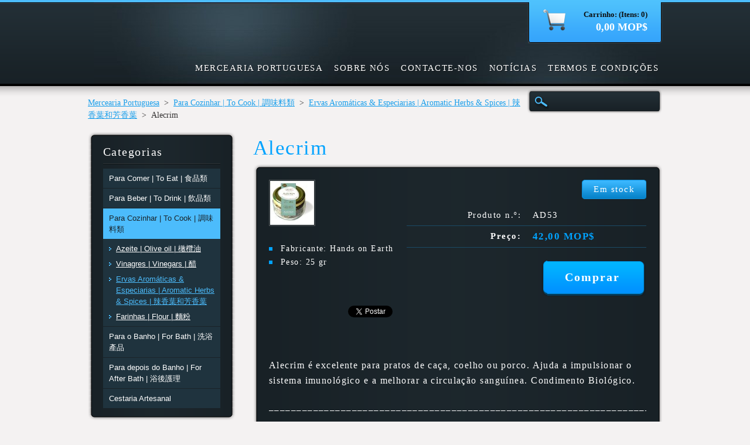

--- FILE ---
content_type: text/html; charset=UTF-8
request_url: https://mercearia-portuguesa.webnode.pt/products/alecrim/
body_size: 9635
content:
<!DOCTYPE html>
<!--[if lt IE 7]> <html class="lt-ie10 lt-ie9 lt-ie8 lt-ie7" lang="pt"> <![endif]-->
<!--[if IE 7]>    <html class="lt-ie10 lt-ie9 lt-ie8" lang="pt"> <![endif]-->
<!--[if IE 8]>    <html class="lt-ie10 lt-ie9" lang="pt"> <![endif]-->    
<!--[if IE 9]>    <html class="lt-ie10" lang="pt"> <![endif]-->   
<!--[if gt IE 9]><!--> 
<html lang="pt"> 
<!--<![endif]-->
    <head>
        <base href="https://mercearia-portuguesa.webnode.pt/">
  <meta charset="utf-8">
  <meta name="description" content="">
  <meta name="keywords" content="">
  <meta name="generator" content="Webnode">
  <meta name="apple-mobile-web-app-capable" content="yes">
  <meta name="apple-mobile-web-app-status-bar-style" content="black">
  <meta name="format-detection" content="telephone=no">
    <link rel="icon" type="image/svg+xml" href="/favicon.svg" sizes="any">  <link rel="icon" type="image/svg+xml" href="/favicon16.svg" sizes="16x16">  <link rel="icon" href="/favicon.ico">  <link rel="stylesheet" href="https://mercearia-portuguesa.webnode.pt/wysiwyg/system.style.css">
<link rel="canonical" href="https://mercearia-portuguesa.webnode.pt/products/alecrim/">
<script type="text/javascript">(function(i,s,o,g,r,a,m){i['GoogleAnalyticsObject']=r;i[r]=i[r]||function(){
			(i[r].q=i[r].q||[]).push(arguments)},i[r].l=1*new Date();a=s.createElement(o),
			m=s.getElementsByTagName(o)[0];a.async=1;a.src=g;m.parentNode.insertBefore(a,m)
			})(window,document,'script','//www.google-analytics.com/analytics.js','ga');ga('create', 'UA-797705-6', 'auto',{"name":"wnd_header"});ga('wnd_header.set', 'dimension1', 'W1');ga('wnd_header.set', 'anonymizeIp', true);ga('wnd_header.send', 'pageview');var pageTrackerAllTrackEvent=function(category,action,opt_label,opt_value){ga('send', 'event', category, action, opt_label, opt_value)};</script>
  <link rel="alternate" type="application/rss+xml" href="https://mercearia-portuguesa.webnode.pt/rss/all.xml" title="">
<!--[if lte IE 9]><style type="text/css">.cke_skin_webnode iframe {vertical-align: baseline !important;}</style><![endif]-->
        <title>Alecrim :: Mercearia Portuguesa</title>
        <meta name="robots" content="index, follow" />
        <meta name="googlebot" content="index, follow" />
        <link href="/css/style.css" rel="stylesheet" type="text/css" />
        <!--[if IE 6]>
            <script type="text/javascript" src="https://d11bh4d8fhuq47.cloudfront.net/_system/skins/v6/50001114/js/png-compress.js"></script>
            <script type="text/javascript">
                DD_belatedPNG.fix('.eshopProductDetailTop, .eshopProductDetailFoot, .eshopProductDetail, .eshopProduct, .eshopProductContent, #cartInfo, #cartInfoContent, #cartInfo a, #menuzone .menu ul, .button, .submit, #mainHome .box, #main #sidebar .box, #mainHome .boxBottom, #main #sidebar .boxBottom, #mainHome .boxBg, #main #sidebar .boxBg');
            </script>
        <![endif]-->
    
				<script type="text/javascript">
				/* <![CDATA[ */
					
					if (typeof(RS_CFG) == 'undefined') RS_CFG = new Array();
					RS_CFG['staticServers'] = new Array('https://d11bh4d8fhuq47.cloudfront.net/');
					RS_CFG['skinServers'] = new Array('https://d11bh4d8fhuq47.cloudfront.net/');
					RS_CFG['filesPath'] = 'https://mercearia-portuguesa.webnode.pt/_files/';
					RS_CFG['filesAWSS3Path'] = 'https://ad602c3453.cbaul-cdnwnd.com/7268213b72caaff37827663bb3a6d5c5/';
					RS_CFG['lbClose'] = 'Fechar';
					RS_CFG['skin'] = 'default';
					if (!RS_CFG['labels']) RS_CFG['labels'] = new Array();
					RS_CFG['systemName'] = 'Webnode';
						
					RS_CFG['responsiveLayout'] = 0;
					RS_CFG['mobileDevice'] = 0;
					RS_CFG['labels']['copyPasteSource'] = 'Ler mais:';
					
				/* ]]> */
				</script><style type="text/css">/* <![CDATA[ */#j4481ge92131c {position: absolute;font-size: 13px !important;font-family: "Arial", helvetica, sans-serif !important;white-space: nowrap;z-index: 2147483647;-webkit-user-select: none;-khtml-user-select: none;-moz-user-select: none;-o-user-select: none;user-select: none;}#i0b7d95c16 {position: relative;top: -14px;}* html #i0b7d95c16 { top: -11px; }#i0b7d95c16 a { text-decoration: none !important; }#i0b7d95c16 a:hover { text-decoration: underline !important; }#b1fq19g140rfw {z-index: 2147483647;display: inline-block !important;font-size: 16px;padding: 7px 59px 9px 59px;background: transparent url(https://d11bh4d8fhuq47.cloudfront.net/img/footer/footerButtonWebnodeHover.png?ph=ad602c3453) top left no-repeat;height: 18px;cursor: pointer;}* html #b1fq19g140rfw { height: 36px; }#b1fq19g140rfw:hover { background: url(https://d11bh4d8fhuq47.cloudfront.net/img/footer/footerButtonWebnode.png?ph=ad602c3453) top left no-repeat; }#fj43j8hbhk { display: none; }#d9ji772t5imqo {z-index: 3000;text-align: left !important;position: absolute;height: 88px;font-size: 13px !important;color: #ffffff !important;font-family: "Arial", helvetica, sans-serif !important;overflow: hidden;cursor: pointer;}#d9ji772t5imqo a {color: #ffffff !important;}#f121g4c2266941 {color: #36322D !important;text-decoration: none !important;font-weight: bold !important;float: right;height: 31px;position: absolute;top: 19px;right: 15px;cursor: pointer;}#b68d3fd64i0 { float: right; padding-right: 27px; display: block; line-height: 31px; height: 31px; background: url(https://d11bh4d8fhuq47.cloudfront.net/img/footer/footerButton.png?ph=ad602c3453) top right no-repeat; white-space: nowrap; }#d77bd9b1el { position: relative; left: 1px; float: left; display: block; width: 15px; height: 31px; background: url(https://d11bh4d8fhuq47.cloudfront.net/img/footer/footerButton.png?ph=ad602c3453) top left no-repeat; }#f121g4c2266941:hover { color: #36322D !important; text-decoration: none !important; }#f121g4c2266941:hover #b68d3fd64i0 { background: url(https://d11bh4d8fhuq47.cloudfront.net/img/footer/footerButtonHover.png?ph=ad602c3453) top right no-repeat; }#f121g4c2266941:hover #d77bd9b1el { background: url(https://d11bh4d8fhuq47.cloudfront.net/img/footer/footerButtonHover.png?ph=ad602c3453) top left no-repeat; }#d5o12gn49k {padding-right: 11px;padding-right: 11px;float: right;height: 60px;padding-top: 18px;background: url(https://d11bh4d8fhuq47.cloudfront.net/img/footer/footerBubble.png?ph=ad602c3453) top right no-repeat;}#a7fjg1d8g {float: left;width: 18px;height: 78px;background: url(https://d11bh4d8fhuq47.cloudfront.net/img/footer/footerBubble.png?ph=ad602c3453) top left no-repeat;}* html #b1fq19g140rfw { filter: progid:DXImageTransform.Microsoft.AlphaImageLoader(src='https://d11bh4d8fhuq47.cloudfront.net/img/footer/footerButtonWebnode.png?ph=ad602c3453'); background: transparent; }* html #b1fq19g140rfw:hover { filter: progid:DXImageTransform.Microsoft.AlphaImageLoader(src='https://d11bh4d8fhuq47.cloudfront.net/img/footer/footerButtonWebnodeHover.png?ph=ad602c3453'); background: transparent; }* html #d5o12gn49k { height: 78px; background-image: url(https://d11bh4d8fhuq47.cloudfront.net/img/footer/footerBubbleIE6.png?ph=ad602c3453);  }* html #a7fjg1d8g { background-image: url(https://d11bh4d8fhuq47.cloudfront.net/img/footer/footerBubbleIE6.png?ph=ad602c3453);  }* html #b68d3fd64i0 { background-image: url(https://d11bh4d8fhuq47.cloudfront.net/img/footer/footerButtonIE6.png?ph=ad602c3453); }* html #d77bd9b1el { background-image: url(https://d11bh4d8fhuq47.cloudfront.net/img/footer/footerButtonIE6.png?ph=ad602c3453); }* html #f121g4c2266941:hover #rbcGrSigTryButtonRight { background-image: url(https://d11bh4d8fhuq47.cloudfront.net/img/footer/footerButtonHoverIE6.png?ph=ad602c3453);  }* html #f121g4c2266941:hover #rbcGrSigTryButtonLeft { background-image: url(https://d11bh4d8fhuq47.cloudfront.net/img/footer/footerButtonHoverIE6.png?ph=ad602c3453);  }/* ]]> */</style><script type="text/javascript" src="https://d11bh4d8fhuq47.cloudfront.net/_system/client/js/compressed/frontend.package.1-3-108.js?ph=ad602c3453"></script><style type="text/css"></style></head>
    <body>
    <div id="siteBg">
        <div id="site">

            <!-- HEADER -->
            <div id="header">
                <div id="logozone">
                    <div id="logo"><a href="home/" title="Ir para a página inicial"><span id="rbcSystemIdentifierLogo" style="visibility: hidden;">Mercearia Portuguesa</span></a></div>                    <p id="moto"><span id="rbcCompanySlogan" class="rbcNoStyleSpan"></span></p>
                </div>                    
            </div>
            <!-- /HEADER -->

            <div class="cleaner"><!-- / --></div>

            <!-- MAIN -->
            <div id="main">
                <div id="mainContent">
                        
                    <div class="navi">
                        <!-- NAVIGATOR -->
                        <div id="pageNavigator" class="rbcContentBlock">          <div id="navizone" class="navigator">                           <a href="/home/">Mercearia Portuguesa</a>        <span><span> &gt; </span></span>          <a href="/para-cozinhar/">Para Cozinhar | To Cook | 調味料類</a>        <span><span> &gt; </span></span>          <a href="/para-cozinhar/ervas-aromaticas-especiarias/">Ervas Aromáticas &amp; Especiarias | Aromatic Herbs &amp; Spices | 辣香葉和芳香葉</a>        <span><span> &gt; </span></span>          <span id="navCurrentPage">Alecrim</span>                 </div>                <div class="cleaner"><!-- / --></div>            </div>                        <!-- /NAVIGATOR -->
                        
                        <!-- SEARCH -->
                        
    
        <div class="searchBox">

    <form action="/search/" method="get" id="fulltextSearch">
        
        <label for="fulltextSearchText" class="hidden">Pesquisar no site</label>
        <input id="fulltextSearchButton" type="image" src="https://d11bh4d8fhuq47.cloudfront.net/_system/skins/v6/50001114/img/search-btn.png" title="Pesquisar" />
        <input type="text" name="text" id="fulltextSearchText"/>
        <div class="cleaner"><!-- / --></div> 

    </form>
        
        </div>

                            <!-- /SEARCH -->  
                    </div>

                    <div class="cleaner"><!-- / --></div>
                        
                    <div id="contentRow">                           
                            
                        <!-- CONTENT -->
                        <div id="content">
                                        <div class="box productDetail">                    <div class="boxTitle"><h1>Alecrim</h1></div>            <div class="boxContent">                <div class="eshopProductDetailTop"><div class="eshopProductDetailFoot"><div class="eshopProductDetail">                                    <div id="productLeft">                                <div class="photoBlock">            <span class="image">                <a href="/images/200000053-f2bbc00af6/alec.jpg?s3=1" title="A página será apresentada numa nova janela" onclick="return !window.open(this.href);">                    <img src="https://ad602c3453.cbaul-cdnwnd.com/7268213b72caaff37827663bb3a6d5c5/system_preview_200000053-f2bbc00af6/alec.jpg" width="75" height="75" alt="Alecrim" />                </a>            </span>        </div>                                <div class="cleaner"><!-- / --></div>                        <div class="rbcEshopProductDetails">                            <ul>                                        <li>            <span class="title">Fabricante:</span>            <span class="value">Hands on Earth</span>        </li>            <li>            <span class="title">Peso:</span>            <span class="value">25 gr</span>        </li>                                </ul>                        </div>                        <div class="cleaner"><!-- / --></div>                    </div>                                        <div id="productRight">                                                            <div id="stock"><div id="stockContent">Em stock</div></div>                                                                                            <div class="cleaner"><!-- / --></div>                        <table class="productTable">                                    <tr>            <td class="title">Produto n.º:</td>            <td class="value">AD53</td>        </tr>                                                                                                <tr>            <td class="title"><strong>Preço:</strong></td>            <td class="value">                <ins>42,00 MOP$</ins>                            </td>        </tr>                                                            </table>                                <form class="addToBasket" action="/products/alecrim/" method="post">            <div class="">                <div class="In">                                                                                                <div class="accordion clearfix">                                                                                </div>                    <input type="hidden" name="quantity" id="quantity" value="1" maxlength="2" />                    <input type="hidden" name="buyItem" value="200000054" />                    <div class="button"><input class="submit" type="submit" value="Comprar" /></div>                    <div class="cleaner"><!-- / --></div>                </div>            </div>        </form>                            <div class="cleaner"><!-- / --></div>                    </div>                    <div class="cleaner"><!-- / --></div>                    <div class="rbcBookmarks"><div id="rbcBookmarks200001137"></div></div>
		<script type="text/javascript">
			/* <![CDATA[ */
			Event.observe(window, 'load', function(){
				var bookmarks = '<div style=\"float:left;\"><div style=\"float:left;\"><iframe src=\"//www.facebook.com/plugins/like.php?href=https://mercearia-portuguesa.webnode.pt/products/alecrim/&amp;send=false&amp;layout=button_count&amp;width=135&amp;show_faces=false&amp;action=like&amp;colorscheme=light&amp;font&amp;height=21&amp;appId=397846014145828&amp;locale=pt_PT\" scrolling=\"no\" frameborder=\"0\" style=\"border:none; overflow:hidden; width:135px; height:21px; position:relative; top:1px;\" allowtransparency=\"true\"></iframe></div><div style=\"float:left;\"><a href=\"https://twitter.com/share\" class=\"twitter-share-button\" data-count=\"horizontal\" data-via=\"webnode\" data-lang=\"pt\">Tweetar</a></div><script type=\"text/javascript\">(function() {var po = document.createElement(\'script\'); po.type = \'text/javascript\'; po.async = true;po.src = \'//platform.twitter.com/widgets.js\';var s = document.getElementsByTagName(\'script\')[0]; s.parentNode.insertBefore(po, s);})();'+'<'+'/scr'+'ipt></div> <div class=\"addthis_toolbox addthis_default_style\" style=\"float:left;\"><a class=\"addthis_counter addthis_pill_style\"></a></div> <script type=\"text/javascript\">(function() {var po = document.createElement(\'script\'); po.type = \'text/javascript\'; po.async = true;po.src = \'https://s7.addthis.com/js/250/addthis_widget.js#pubid=webnode\';var s = document.getElementsByTagName(\'script\')[0]; s.parentNode.insertBefore(po, s);})();'+'<'+'/scr'+'ipt><div style=\"clear:both;\"></div>';
				$('rbcBookmarks200001137').innerHTML = bookmarks;
				bookmarks.evalScripts();
			});
			/* ]]> */
		</script>
		                    <div class="cleaner"><!-- / --></div>                    <div class="eshopProductDetailDesc">                        <p>&nbsp;</p>
<p><span style="font-family:georgia,serif;"><span style="font-size:16px;">Alecrim é excelente para pratos de caça, coelho ou porco.&nbsp;<span class="hps">Ajuda </span><span class="hps">a impulsionar</span> <span class="hps">o sistema imunológico e</span> a <span class="hps">melhorar a circulação sanguínea. </span>Condimento Biológico.</span></span></p>
<p>______________________________________________________________________________</p>
<p><span style="font-family:georgia,serif;"><span style="font-size:16px;"><strong>Rosemary</strong></span></span></p>
<p><span style="font-family:georgia,serif;"><span style="font-size:16px;">Rosemary is excellent for seasoning game meat, rabbit and pork. It is to help boost the immune system and improve blood circulation. Biological culinary condiment.</span></span></p>
<p>______________________________________________________________________________</p>
<p><span style="font-size:18px;"><span style="font-family:georgia,serif;"><strong>野蔷薇</strong></span></span></p>
<p><span style="font-family:georgia,serif;"><span style="font-size:18px;">迷迭香香料是烹飪調味品中的其中一種，對於兔肉和豬肉等配搭不錯。同時亦可以增強免疫系統，改善血液循環。</span></span></p>
<p>&nbsp;</p>
<p>&nbsp;</p>
                    </div>                    <div class="cleaner"><!-- / --></div>                                        <div class="cleaner"><!-- / --></div>                                        <div class="cleaner"><!-- / --></div>                                    </div></div></div>            </div>                    </div>        <div class="cleaner"><!-- / --></div>                                <div class="cleaner"><!-- / --></div>                                
                        </div>
                        <!-- /CONTENT -->
                        
                        <div class="cleaner"><!-- / --></div>
                    </div>

                    <!-- SIDEBAR -->
                    <div id="sidebar">
                        <div id="sidebarContent">
                            


        <!-- ESHOP CATEGORIES -->            
        <div class="box">
            <div class="boxBottom"><div class="boxBg">
            <div class="boxTitle"><h2>Categorias</h2></div>
            <div class="boxContent" id="category">

    <ul class="ProductCategories">
	<li class="first">

        <a href="/paracomer/">
    
        <span>Para Comer | To Eat | 食品類</span>

    </a>

    </li>
	<li>

        <a href="/bebidas-drinks-%e9%a3%b2%e6%96%99/">
    
        <span>Para Beber | To Drink | 飲品類</span>

    </a>

    </li>
	<li class="open selected">

        <a href="/para-cozinhar/">
    
        <span>Para Cozinhar | To Cook | 調味料類</span>

    </a>

    
	<ul class="level1">
		<li class="first">

        <a href="/alimentar/azeite-olive-oil-%e6%a9%84%e6%ac%96%e6%b2%b9/">
    
        <span>Azeite | Olive oil | 橄欖油</span>

    </a>

    </li>
		<li>

        <a href="/para-cozinhar/vinagres/">
    
        <span>Vinagres | Vinegars | 醋</span>

    </a>

    </li>
		<li class="selected">

        <a href="/para-cozinhar/ervas-aromaticas-especiarias/">
    
        <span>Ervas Aromáticas &amp; Especiarias | Aromatic Herbs &amp; Spices | 辣香葉和芳香葉</span>

    </a>

    </li>
		<li class="last">

        <a href="/alimentar/farinhas-flour-%e9%ba%b5%e7%b2%89/">
    
        <span>Farinhas | Flour | 麵粉</span>

    </a>

    </li>
	</ul>
	</li>
	<li>

        <a href="/produtos-1/">
    
        <span>Para o Banho | For Bath | 洗浴產品</span>

    </a>

    </li>
	<li>

        <a href="/para-depois-do-banho-%7c-for-after-bath-%7c-%e6%b5%b4%e5%be%8c%e8%ad%b7%e7%90%86/">
    
        <span>Para depois do Banho | For After Bath | 浴後護理</span>

    </a>

    </li>
	<li class="last">

        <a href="/cestaria-artesanal/">
    
        <span>Cestaria Artesanal</span>

    </a>

    </li>
</ul>

            </div>
            </div></div>
        </div> 
        <!-- /ESHOP CATEGORIES -->
        <div class="cleaner"><!-- / --></div>

    			
                            
                            <!-- CONTACT -->
                            			
                            <!-- /CONTACT -->

                            

        <div class="box wsw">
            <div class="boxBottom"><div class="boxBg">
            <div class="boxContent">

    <p><span style="color:#0099cc;"><strong><span style="font-size:18px;"><span style="font-family:georgia,serif;">Mercearia Portuguesa</span></span></strong></span></p>
<p><span style="color:#0099cc;"><strong><span style="font-size:18px;"><span style="font-family:georgia,serif;">The Portuguese Corner Shop</span></span></strong></span></p>
<p><span style="color:#0099cc;"><span style="font-size:18px;"><span style="font-family:georgia,serif;"><strong><span style="font-size:20px;">葡國天地百貨</span></strong></span></span></span></p>
<p>&nbsp;</p>
<div>
	<span style="font-size:14px;"><span style="font-family:georgia,serif;">Calçada da Igreja de</span></span></div>
<div>
	<span style="font-size:14px;"><span style="font-family:georgia,serif;">São Lázaro nº 8</span></span></div>
<div>
	<span style="font-size:14px;"><span style="font-family:georgia,serif;">Macau S.A.R. - P.R. China</span></span></div>
<div>
	&nbsp;</div>
<div>
	<span style="font-size:14px;"><span style="font-family:georgia,serif;">中國澳門</span></span></div>
<div>
	<span style="font-size:14px;"><span style="font-family:georgia,serif;">瘋堂斜巷8號</span></span></div>
<div>
	<span style="font-size:14px;"><span style="font-family:georgia,serif;">中華人民共和國澳門特別行區</span></span></div>
<div>
	<span style="font-size:14px;"><span style="font-family:georgia,serif;">葡國天地百貨</span></span></div>
<div>
	&nbsp;</div>
<div>
	<span style="font-size:14px;"><span style="font-family:georgia,serif;">+853 6654 6403</span></span></div>
<div>
	<span style="font-size:14px;"><span style="font-family:georgia,serif;">+853 2856 2708</span></span></div>
<p>&nbsp;</p>
<p><span style="font-size:10px;"><span style="font-family:georgia,serif;">merceariaportuguesa@gmail.com</span></span></p>
<p><span style="font-size:10px;"><span style="font-family:georgia,serif;">www.merceariaportuguesa.com</span></span></p>
<p><span style="font-size:10px;"><span style="font-family:georgia,serif;">facebook.com/merceariaportuguesa</span></span></p>

                       
            </div>
            </div></div>
        </div>
      
        <div class="cleaner"><!-- / --></div>

    

        <div class="box wsw">
            <div class="boxBottom"><div class="boxBg">
            <div class="boxContent">

    <p>Minimum Order:</p>
<p>- Macau: 300 MOP</p>
<p>- Hong Kong: 500 MOP</p>

                       
            </div>
            </div></div>
        </div>
      
        <div class="cleaner"><!-- / --></div>

                                                            <div class="cleaner"><!-- / --></div>
                        </div>
                    </div>
                    <!-- /SIDEBAR -->

                    <hr class="cleaner" />

                </div><!-- mainContent -->
                <div class="cleaner"><!-- / --></div>
            </div>
            <!-- MAIN -->
                
            <div class="cleaner"><!-- / --></div>
                
            <!-- MENU -->
            


        <div id="menuzone">
            
    <ul class="menu">
	<li class="first">
  
        <a href="/home/">
    
        <span>Mercearia Portuguesa</span>
      
    </a>
  
    </li>
	<li>
  
        <a href="/sobre-nos/">
    
        <span>Sobre Nós</span>
      
    </a>
  
    </li>
	<li>
  
        <a href="/contacte-nos/">
    
        <span>Contacte-nos</span>
      
    </a>
  
    </li>
	<li>
  
        <a href="/noticias/">
    
        <span>Notícias</span>
      
    </a>
  
    </li>
	<li class="last">
  
        <a href="/termos-e-condi%c3%a7%c3%b5es/">
    
        <span>Termos e Condições</span>
      
    </a>
  
    </li>
</ul>

        </div>

    			
            <!-- /MENU -->

            <!-- LANG -->
            <div id="lang"><div id="languageSelect"></div>			</div>
            <!-- /LANG -->
            
            <!-- CART -->
            <div id="cartInfo"><div id="cartInfoContent">
                <a href="es-cart/">
                    <span class="cartTitle">Carrinho: (Itens: 0)</span>
                    <br /><span class="price">0,00 MOP$</span>
                </a>
            </div></div>
            <!-- /CART -->            
                
            <div class="cleaner"><!-- / --></div>
        </div>
        <div class="cleaner"><!-- / --></div>
    </div>
        
    <div class="cleaner"><!-- / --></div>
        
    <!-- FOOTER -->
    <div id="footer">
        <div id="footerContent">
            <div id="footerLeft">
                 <!-- LINKS -->
                <div id="link">
                    <div id="linkContent">
                        <span class="homepage"><a href="home/" title="Ir para a página inicial">Página inicial</a></span>
                        <span class="sitemap"><a href="/sitemap/" title="Ir para o mapa do site">Mapa do site</a></span>
                        <span class="rss"><a href="/rss/" title="Feeds RSS">RSS</a></span>
                        <span class="print"><a href="#" onclick="window.print(); return false;" title="Imprimir página">Imprimir</a></span>
                    </div>
                </div>
                <!-- /LINKS -->
                <div class="cleaner"><!-- / --></div>
                <span id="rbcFooterText" class="rbcNoStyleSpan">© 2013 Todos os direitos reservados.</span>            </div>
            <div id="footerRight"><span class="rbcSignatureText"><a rel="nofollow" href="https://www.webnode.pt?utm_source=text&amp;utm_medium=footer&amp;utm_campaign=free1">Crie o seu site grátis</a><a id="b1fq19g140rfw" rel="nofollow" href="https://www.webnode.pt?utm_source=button&amp;utm_medium=footer&amp;utm_campaign=free1"><span id="fj43j8hbhk">Webnode</span></a></span></div>
            <div class="cleaner"><!-- / --></div>
        </div>
    </div>
    <!-- /FOOTER -->
    
    <script type="text/javascript" src="https://d11bh4d8fhuq47.cloudfront.net/_system/skins/v6/50001114/js/jquery-1.7.1.min.js"></script>
    <script type="text/javascript">
      jQuery.noConflict();
      RubicusFrontendIns.addFileToPreload('https://d11bh4d8fhuq47.cloudfront.net/_system/skins/v6/50001114/img/loading.gif');
    </script>
    <script type="text/javascript" src="https://d11bh4d8fhuq47.cloudfront.net/_system/skins/v6/50001114/js/functions.js"></script>
    
    <!--[if IE 6]>
    <script src="https://d11bh4d8fhuq47.cloudfront.net/_system/skins/v6/50001114/js/Menu-compress.js" type="text/javascript"></script>
    <script type="text/javascript">
        build_menu();
    </script>
    <![endif]-->

  <div id="rbcFooterHtml"></div><div style="display: none;" id="j4481ge92131c"><span id="i0b7d95c16">&nbsp;</span></div><div id="d9ji772t5imqo" style="display: none;"><a href="https://www.webnode.pt?utm_source=window&amp;utm_medium=footer&amp;utm_campaign=free1" rel="nofollow"><div id="a7fjg1d8g"><!-- / --></div><div id="d5o12gn49k"><div><strong id="f1ibfacfm">Loja online em 5 minutos</strong><br /><span id="i91059f11c7">Comece a vender na Internet!</span></div><span id="f121g4c2266941"><span id="d77bd9b1el"><!-- / --></span><span id="b68d3fd64i0">Experimente!</span></span></div></a></div><script type="text/javascript">/* <![CDATA[ */var ie2eievvf7m = {sig: $('j4481ge92131c'),prefix: $('i0b7d95c16'),btn : $('b1fq19g140rfw'),win : $('d9ji772t5imqo'),winLeft : $('a7fjg1d8g'),winLeftT : $('gqpjfpl3p'),winLeftB : $('a93ye36njn60'),winRght : $('d5o12gn49k'),winRghtT : $('gex36oxobqbt'),winRghtB : $('dexgz5jx'),tryBtn : $('f121g4c2266941'),tryLeft : $('d77bd9b1el'),tryRght : $('b68d3fd64i0'),text : $('i91059f11c7'),title : $('f1ibfacfm')};ie2eievvf7m.sig.appendChild(ie2eievvf7m.btn);var gk47f671ttekm=0,ggef4ach6f=0,j20c5hb86ne7mlj=0,eg5i68704b,i9flowd3ef626=$$('.rbcSignatureText')[0],f5ed670b4=false,pswwhs685f;function h4s5offds82c(){if (!f5ed670b4 && pageTrackerAllTrackEvent){pageTrackerAllTrackEvent('Signature','Window show - eshop',ie2eievvf7m.sig.getElementsByTagName('a')[0].innerHTML);f5ed670b4=true;}ie2eievvf7m.win.show();j20c5hb86ne7mlj=ie2eievvf7m.tryLeft.offsetWidth+ie2eievvf7m.tryRght.offsetWidth+1;ie2eievvf7m.tryBtn.style.width=parseInt(j20c5hb86ne7mlj)+'px';ie2eievvf7m.text.parentNode.style.width = '';ie2eievvf7m.winRght.style.width=parseInt(20+j20c5hb86ne7mlj+Math.max(ie2eievvf7m.text.offsetWidth,ie2eievvf7m.title.offsetWidth))+'px';ie2eievvf7m.win.style.width=parseInt(ie2eievvf7m.winLeft.offsetWidth+ie2eievvf7m.winRght.offsetWidth)+'px';var wl=ie2eievvf7m.sig.offsetLeft+ie2eievvf7m.btn.offsetLeft+ie2eievvf7m.btn.offsetWidth-ie2eievvf7m.win.offsetWidth+12;if (wl<10){wl=10;}ie2eievvf7m.win.style.left=parseInt(wl)+'px';ie2eievvf7m.win.style.top=parseInt(ggef4ach6f-ie2eievvf7m.win.offsetHeight)+'px';clearTimeout(eg5i68704b);}function gea947f6mco(){eg5i68704b=setTimeout('ie2eievvf7m.win.hide()',1000);}function g2679dc1e23(){var ph = RubicusFrontendIns.photoDetailHandler.lightboxFixed?document.getElementsByTagName('body')[0].offsetHeight/2:RubicusFrontendIns.getPageSize().pageHeight;ie2eievvf7m.sig.show();gk47f671ttekm=0;ggef4ach6f=0;if (i9flowd3ef626&&i9flowd3ef626.offsetParent){var obj=i9flowd3ef626;do{gk47f671ttekm+=obj.offsetLeft;ggef4ach6f+=obj.offsetTop;} while (obj = obj.offsetParent);}if ($('rbcFooterText')){ie2eievvf7m.sig.style.color = $('rbcFooterText').getStyle('color');ie2eievvf7m.sig.getElementsByTagName('a')[0].style.color = $('rbcFooterText').getStyle('color');}ie2eievvf7m.sig.style.width=parseInt(ie2eievvf7m.prefix.offsetWidth+ie2eievvf7m.btn.offsetWidth)+'px';if (gk47f671ttekm<0||gk47f671ttekm>document.body.offsetWidth){gk47f671ttekm=(document.body.offsetWidth-ie2eievvf7m.sig.offsetWidth)/2;}if (gk47f671ttekm>(document.body.offsetWidth*0.55)){ie2eievvf7m.sig.style.left=parseInt(gk47f671ttekm+(i9flowd3ef626?i9flowd3ef626.offsetWidth:0)-ie2eievvf7m.sig.offsetWidth)+'px';}else{ie2eievvf7m.sig.style.left=parseInt(gk47f671ttekm)+'px';}if (ggef4ach6f<=0 || RubicusFrontendIns.photoDetailHandler.lightboxFixed){ggef4ach6f=ph-5-ie2eievvf7m.sig.offsetHeight;}ie2eievvf7m.sig.style.top=parseInt(ggef4ach6f-5)+'px';}function h8m6qemce90e(){if (pswwhs685f){clearTimeout(pswwhs685f);}pswwhs685f = setTimeout('g2679dc1e23()', 10);}Event.observe(window,'load',function(){if (ie2eievvf7m.win&&ie2eievvf7m.btn){if (i9flowd3ef626){if (i9flowd3ef626.getElementsByTagName("a").length > 0){ie2eievvf7m.prefix.innerHTML = i9flowd3ef626.innerHTML + '&nbsp;';}else{ie2eievvf7m.prefix.innerHTML = '<a href="https://www.webnode.pt?utm_source=text&amp;utm_medium=footer&amp;utm_content=pt-eshop-0&amp;utm_campaign=signature" rel="nofollow">'+i9flowd3ef626.innerHTML + '</a>&nbsp;';}i9flowd3ef626.style.visibility='hidden';}else{if (pageTrackerAllTrackEvent){pageTrackerAllTrackEvent('Signature','Missing rbcSignatureText','mercearia-portuguesa.webnode.pt');}}g2679dc1e23();setTimeout(g2679dc1e23, 500);setTimeout(g2679dc1e23, 1000);setTimeout(g2679dc1e23, 5000);Event.observe(ie2eievvf7m.btn,'mouseover',h4s5offds82c);Event.observe(ie2eievvf7m.win,'mouseover',h4s5offds82c);Event.observe(ie2eievvf7m.btn,'mouseout',gea947f6mco);Event.observe(ie2eievvf7m.win,'mouseout',gea947f6mco);Event.observe(ie2eievvf7m.win,'click',function(){if (pageTrackerAllTrackEvent){pageTrackerAllTrackEvent('Signature','Window click - eshop','Loja online em 5 minutos',0);}document/*cb51482ecamxd*/.location.href='https://www.webnode.pt?utm_source=window&utm_medium=footer&utm_content=pt-eshop-0&utm_campaign=signature';});Event.observe(window, 'resize', h8m6qemce90e);Event.observe(document.body, 'resize', h8m6qemce90e);RubicusFrontendIns.addObserver({onResize: h8m6qemce90e});RubicusFrontendIns.addObserver({onContentChange: h8m6qemce90e});RubicusFrontendIns.addObserver({onLightboxUpdate: g2679dc1e23});Event.observe(ie2eievvf7m.btn, 'click', function(){if (pageTrackerAllTrackEvent){pageTrackerAllTrackEvent('Signature','Button click - eshop',ie2eievvf7m.sig.getElementsByTagName('a')[0].innerHTML);}});Event.observe(ie2eievvf7m.tryBtn, 'click', function(){if (pageTrackerAllTrackEvent){pageTrackerAllTrackEvent('Signature','Try Button click - eshop','Loja online em 5 minutos',0);}});}});RubicusFrontendIns.addFileToPreload('https://d11bh4d8fhuq47.cloudfront.net/img/footer/footerButtonWebnode.png?ph=ad602c3453');RubicusFrontendIns.addFileToPreload('https://d11bh4d8fhuq47.cloudfront.net/img/footer/footerButton.png?ph=ad602c3453');RubicusFrontendIns.addFileToPreload('https://d11bh4d8fhuq47.cloudfront.net/img/footer/footerButtonHover.png?ph=ad602c3453');RubicusFrontendIns.addFileToPreload('https://d11bh4d8fhuq47.cloudfront.net/img/footer/footerBubble.png?ph=ad602c3453');if (Prototype.Browser.IE){RubicusFrontendIns.addFileToPreload('https://d11bh4d8fhuq47.cloudfront.net/img/footer/footerBubbleIE6.png?ph=ad602c3453');RubicusFrontendIns.addFileToPreload('https://d11bh4d8fhuq47.cloudfront.net/img/footer/footerButtonHoverIE6.png?ph=ad602c3453');}RubicusFrontendIns.copyLink = 'https://www.webnode.pt';RS_CFG['labels']['copyPasteBackLink'] = 'Crie o seu website grátis:';/* ]]> */</script><script type="text/javascript">var keenTrackerCmsTrackEvent=function(id){if(typeof _jsTracker=="undefined" || !_jsTracker){return false;};try{var name=_keenEvents[id];var keenEvent={user:{u:_keenData.u,p:_keenData.p,lc:_keenData.lc,t:_keenData.t},action:{identifier:id,name:name,category:'cms',platform:'WND1',version:'2.1.157'},browser:{url:location.href,ua:navigator.userAgent,referer_url:document.referrer,resolution:screen.width+'x'+screen.height,ip:'3.144.140.108'}};_jsTracker.jsonpSubmit('PROD',keenEvent,function(err,res){});}catch(err){console.log(err)};};</script></body>
</html>

--- FILE ---
content_type: text/css
request_url: https://mercearia-portuguesa.webnode.pt/css/style.css
body_size: 94313
content:
/*
*   Style: Webnode e-shop 12 red (Selfic)
*/

html {
    height: 100%;
}

h1, h2, h3, h4, h5, h6, p, ul, ol, li, cite, hr, fieldset, img, dl, dt, dd {
    margin: 0;
    padding: 0;
}

ul, li {
    list-style-type: none;
    list-style: none;
}

.hidden, #hidden {
    position: absolute;
    display: none;
}

.cleaner {
    display: block;
    clear: both;
    visibility: hidden;
    overflow: hidden;
    width: 100%;
    height: 0;
    line-height: 0;
    margin: 0;
    padding: 0;
}

.noDis {
    display: block;
    clear: both;
    visibility: hidden;
    overflow: hidden;
    width: 100%;
    height: 0;
    line-height: 0;
    margin: 0;
    padding: 0;
}

#waitingTable {
    background: transparent;
    width: 100%;
    height: 100%;
}

#waitingTable td {
    text-align: center;
    vertical-align: middle;
    background: transparent;
}

#mainContent .rbcReplaceTextColor {
    color: #5b5b5b;
}

#mainHome #mainContent .emptyBlockContent .rbcReplaceTextColor, #mainContent #sidebar .emptyBlockContent .rbcReplaceTextColor {
    color: #FFFFFF;
}

body {
    width: auto;
    height: 100%;
    text-align: center;
    font: 0.90em Arial, Helvetica, Tahoma, sans-serif;
    margin: 0;
    padding: 0;
    color: #353333;
    background: #f4f2f2;
}

#siteBg {
    width: 100%;
    height: auto;
    background: #f4f2f2 url("../img/bg-site.png") repeat-x left top;
    min-height: 100%;
    z-index: 10;
}

#rbcEditedPage #siteBg {
    height: auto;
}

#site {
    width: 980px;
    height: auto;
    margin: 0 auto;
    text-align: center;
    padding: 0;
    position: relative;
    color: #353333;
    letter-spacing: 0.1em;
}

/* HEADER */
#header {
    width: 960px;
    height: 147px;
    margin: 0 10px;
    background: url("../img/header.jpg") no-repeat left top;
    position: relative;
}

#logozone {
    width: 600px;
    height: 60px;
    overflow: hidden;
    position: absolute;
    left: 0px;
    top: 32px;
    text-align: left;
}

#logozone #logo {
    color: #f3f6f9;
    font-size: 2.1em;
    text-shadow: 1px 1px #11161a;
    width: 600px;
    height: 36px;
    display: block;
    overflow: hidden;
    margin: 0 0 6px 0;
    padding: 0;
}

#logo a, #logo a:hover, #logo img, #logo a img, #logo a:hover img {
    color: #f3f6f9;
    text-decoration: none;
    border: none;
}

#logozone #moto {
    color: #96d9ff;
    font-size: 1em;
    font-style: italic;
    margin: 0;
    padding: 0 75px 0 25px;
}

/* HEADER */

/* QUICK LINKS */
#footer #link a {
    color: #FFFFFF;
    text-decoration: none;
    margin: 0 0 0 10px;
    padding-left: 16px;
}

#footer #link a:hover {
    color: #FFFFFF;
    text-decoration: underline;
}

#footer #link .homepage a {
    background: url("../img/links.png") no-repeat 0 2px;
    margin: 0;
}

.sitemap a {
    background: url("../img/links.png") no-repeat 0 -19px;
}

.rss a {
    background: url("../img/links.png") no-repeat 0 -38px;
}

.print a {
    background: url("../img/links.png") no-repeat 0 -58px;
}

/* QUICK LINKS */

/* FOOTER */
#footer {
    width: 100%;
    height: 120px;
    background: url("../img/footer.png") repeat-x left bottom;
    margin: -110px 0 0 0;
    z-index: 9;
    position: relative;
}

.lt-ie7 #footer {
    background: url("../img/footer-ie.png") repeat-x left bottom;
}

#footer a, #footer a:visited {
    color: #a9abad;
    text-decoration: underline;
}

#footer a:hover, #footer a:active {
    color: #42b3fc;
    text-decoration: underline;
}

#footerContent {
    width: 970px;
    height: 74px;
    padding: 36px 0 0 0;
    margin: 0 auto;
    text-align: center;
    color: #FFFFFF;
    font-size: 0.9em;
}

#footerLeft {
    width: 485px;
    height: 74px;
    float: left;
    margin: 0;
    padding: 9px 0 0 0;
    line-height: 32px;
    overflow: hidden;
    text-align: left;
}

#footerRight {
    width: 485px;
    height: 74px;
    float: right;
    margin: 0;
    padding: 0;
    line-height: 84px;
    overflow: hidden;
    text-align: right;
}

/* FOOTER */

/* MENU */
#mainMenu {
    width: 980px;
    height: 76px;
    position: absolute;
    left: 0px;
    top: 71px;
    margin: 0;
    padding: 0;
    overflow: visible;
}

#mainMenu #menuzone {
    top: 30px;
}

#menuzone {
    width: 980px;
    position: absolute;
    top: 101px;
    left: 0px;
    margin: 0;
    padding: 0;
}

#menuzone .menu {
    float: right;
    text-align: right;
    list-style: none;
    line-height: 1.0;
    font-size: 1.05em;
}

#menuzone .menu li:hover,
#menuzone .menu li.touched {
    visibility: inherit; /* fixes IE7 'sticky bug' */
}

#menuzone .menu li {
    float: left;
    position: relative;
    height: 46px;
    display: block;
}

#menuzone .menu a {
    line-height: 31px;
    display: block;
    color: #FFFFFF;
    text-transform: uppercase;
    text-decoration: none;
    padding: 0 0 0 6px;
    margin: 0 0 0 7px;
    text-shadow: 1px 1px #11161A;
    cursor: pointer;
    white-space: nowrap;
}

#menuzone .menu a span {
    padding: 0 6px 0 0;
    display: inline-block;
}

#menuzone .menu a:hover,
#menuzone .menu a.touched {
    color: #c6c6c6;
    text-decoration: underline;
    cursor: pointer;
}

#menuzone .menu .selected a,
#menuzone .menu .activeSelected a {
    height: 31px;
    line-height: 31px;
    display: block;
    color: #212c33;
    text-transform: uppercase;
    text-decoration: none;
    background: url("../img/menu.png") no-repeat left bottom;
    padding: 0 0 0 6px;
    margin: 0 0 0 7px;
    text-shadow: none;
    cursor: pointer;
}

#menuzone .menu .selected a span,
#menuzone .menu .activeSelected a span {
    height: 31px;
    background: url("../img/menu.png") no-repeat right top;
    padding: 0 8px 0 2px;
    display: block;
}

/* SECOND LEVEL */
#menuzone .menu ul {
    position: absolute;
    top: -999em;
    width: 200px;
    background: url("../img/submenu-line.png") no-repeat bottom;
    z-index: 100;
    padding: 0 0 5px 0;
    font-size: 0.85em;
}

#menuzone .menu li:hover ul,
#menuzone .menu li.touched ul {
    left: 0px;
    top: 46px;
    z-index: 100;
}

#menuzone .menu ul li {
    width: 100%;
    height: auto;
    border: none;
    z-index: 100;
    background: #1a1a1a;
}

#menuzone .menu ul li.first {
    background: #1a1a1a url("../img/submenu.png") repeat-x left top;
    padding: 5px 0 0 0;
}

#menuzone .menu ul li.last {
    padding: 0 0 5px 0;
}

#menuzone .menu ul a,
#menuzone .menu .selected ul a,
#menuzone .menu .activeSelected ul a {
    text-align: left;
    color: #FFFFFF;
    text-decoration: none;
    display: block;
    text-transform: none;
    padding: 4px 0;
    margin: 0;
    line-height: 1.5em;
    height: auto;
    background: none;
    overflow: hidden;
    width: 185px;
    white-space: normal;
    *width: 200px;
}

#menuzone .menu ul a span,
#menuzone .menu .selected ul a span,
#menuzone .menu .activeSelected ul a span {
    display: block;
    height: auto;
    padding: 0 15px;
    background: none;
    overflow: hidden;
    width: 170px;
    margin: 0;
}

#menuzone .menu ul a:hover,
#menuzone .menu ul .selected a,
#menuzone .menu ul .activeSelected a,
#menuzone .menu ul a.touched {
    display: block;
    border-left: 4px solid #4cbcfc;
    background: none;
    text-decoration: underline;
    color: #FFFFFF;
    overflow: hidden;
    margin: 0;
}

#menuzone .menu ul a:hover span,
#menuzone .menu ul .selected a span,
#menuzone .menu ul .activeSelected a span,
#menuzone .menu ul a.touched span {
    padding: 0 15px 0 11px;
    overflow: hidden;
    background: none;
}

/* THIRD LEVEL */
#menuzone .menu ul ul {
    font-size: 1em;
}

#menuzone .menu li:hover li ul,
#menuzone .menu li li:hover li ul,
#menuzone .menu li li li:hover li ul,
#menuzone .menu li.touched li ul {
    top: -999em;
    position: absolute;
    z-index: 100;
    font-size: 1em;
}

#menuzone .menu li li:hover ul,
#menuzone .menu li li li:hover ul,
#menuzone .menu li li li li:hover ul,
#menuzone .menu li li.touched ul {
    left: 200px;
    top: 0px;
    z-index: 100;
}

#menuzone .menu ul ul li.first {
    background: #1a1a1a;
}

#menuzone .menu ul ul a,
#menuzone .menu ul .selected ul a,
#menuzone .menu ul .activeSelected ul a {
    text-align: left;
    color: #FFFFFF;
    text-decoration: none;
    display: block;
    text-transform: none;
    padding: 4px 0;
    margin: 0;
    line-height: 1.5em;
    height: auto;
    background: none;
    overflow: hidden;
    border-left: none;
}

#menuzone .menu ul ul a span,
#menuzone .menu ul .selected ul a span,
#menuzone .menu ul .activeSelected ul a span {
    display: block;
    height: auto;
    padding: 0 15px;
    margin: 0;
    background: none;
    overflow: hidden;
    width: 170px;
}

#menuzone .menu ul ul a:hover,
#menuzone .menu ul ul .selected a,
#menuzone .menu ul ul .activeSelected a,
#menuzone .menu ul ul a.touched {
    display: block;
    border-left: 4px solid #4cbcfc;
    text-decoration: underline;
    color: #FFFFFF;
    overflow: hidden;
}

#menuzone .menu ul ul a:hover span,
#menuzone .menu ul ul .selected a span,
#menuzone .menu ul ul .activeSelected a span,
#menuzone .menu ul ul a.touched span {
    padding: 0 15px 0 11px;
    overflow: hidden;
}

#menuzone .menu ul ul ul {
    display: none;
}

/* MENU */

/* NAVIGATOR */
.navi {
    width: 980px;
    min-height: 48px;
    display: block;
    font-size: 0.9em;
    text-align: left;
    margin: 0 0 5px 0;
}

#pageNavigator, #navizone {
    float: left;
    width: 745px;
    display: block;
    line-height: 1.6em;
    padding: 9px 0;
    color: #353333;
    letter-spacing: 0;
}

#navizone a {
    color: #1a9feb;
    text-decoration: underline;
}

#navizone a:hover {
    color: #1a9feb;
    text-decoration: none;
}

#navizone span span {
    margin: 0 4px;
}

/* NAVIGATOR */

/* SEARCH BOX */
.searchBox {
    background: url("../img/search.png") no-repeat left top;
    width: 231px;
    height: 42px;
    float: right;
    padding: 0;
    margin: 5px 0 0 0;
    overflow: hidden;
    position: relative;
}

#fulltextSearchButton {
    position: absolute;
    left: 12px;
    top: 11px;
}

#fulltextSearchText {
    color: #FFFFFF;
    position: absolute;
    left: 42px;
    top: 9px;
    background: none;
    border: none;
    width: 175px;
    font-size: 1.2em;
}

/* SEARCH BOX */

/* MAIN */
#mainWide, #mainWideMax, #main, #mainHome {
    width: 980px;
    overflow: hidden;
    margin: 0;
    padding: 0 0 110px;
    text-align: left;
    font-size: 1.05em;
}

#mainHome {
    color: #dbdbdb;
}

#mainContent {
    overflow: hidden;
    margin: 0;
    padding: 0;
}

.box {
    margin: 0 0 20px 0;
    padding: 0;
    overflow: hidden;
    line-height: 1.7em;
}

/* INDEX */
#mainWideMax #contentRow {
    width: 780px;
    overflow: hidden;
    margin: 0 100px;
    padding: 0;
}

#mainWideMax .box {
    width: 100%;
}

.boxTitle {
    margin: 0 0 30px 0;
    padding: 0;
}

.productDetail .boxTitle {
    margin: 0 0 5px;
}

.boxTitle h1, .boxTitle h2 {
    margin: 0;
    padding: 5px 0 0 0;
    font-size: 2.3em;
    font-weight: normal;
    color: #01A3FF;
}

/* INDEX */
/* VARIANT A/B/C */
#main #contentRow {
    width: 698px;
    min-height: 100px;
    float: left;
    margin: 0 0 0 282px;
    padding: 0;
    overflow: hidden;
}

.lt-ie7 #main #contentRow {
    margin: 0 0 0 141px;
}

#main #sidebar {
    width: 252px;
    float: left;
    margin: 0 0 0 -980px;
    padding: 0;
    overflow: hidden;
    color: #DBDBDB;
}

#main #column {
    width: 698px;
    margin: 0;
    padding: 0;
    overflow: hidden;
}

#main #column #leftColumn {
    width: 334px;
    margin: 0;
    padding: 0;
    float: left;
    overflow: hidden;
}

#main #column #rightColumn {
    width: 334px;
    margin: 0;
    padding: 0;
    float: right;
    overflow: hidden;
}

#main #sidebar .box {
    margin: 0 0 14px 0;
    padding: 10px 0 0 0;
    overflow: hidden;
    background: url("../img/box-2.png") no-repeat 0px 0px;
}

#main #sidebar .boxBottom {
    margin: 0;
    padding: 0 0 10px 0;
    overflow: hidden;
    background: url("../img/box-2.png") no-repeat -252px 100%;
}

#main #sidebar .boxBg {
    margin: 0;
    padding: 10px 26px;
    overflow: hidden;
    background: url("../img/box-2.png") repeat-y -504px 0px;
    _padding: 10px 26px 9px;
}

/* VARIANT A/B/C */
/* HOMEPAGE */
#mainHome #contentRow {
    width: 646px;
    float: right;
    margin: 0;
    padding: 0;
    overflow: hidden;
}

#mainHome #content {
    width: 312px;
    float: left;
    margin: 0;
    padding: 0;
    overflow: hidden;
}

#mainHome #leftSide {
    width: 312px;
    float: right;
    margin: 0;
    padding: 0;
    overflow: hidden;
}

#mainHome #sidebar {
    width: 312px;
    float: left;
    margin: 0;
    padding: 0;
    overflow: hidden;
}

#mainHome .box {
    margin: 0 0 14px 0;
    padding: 9px 0 0 0;
    overflow: hidden;
    background: url("../img/box.png") no-repeat 0px 0px;
}

#mainHome .cart {
    background: none;
    padding: 0;
    margin: 0;
}

#mainHome .boxBottom {
    margin: 0;
    padding: 0 0 9px 0;
    overflow: hidden;
    background: url("../img/box.png") no-repeat -312px 100%;
}

#mainHome .boxBg {
    margin: 0;
    padding: 11px 26px;
    overflow: hidden;
    background: url("../img/box.png") repeat-y -624px 0px;
    _padding: 11px 26px 10px;
}

#mainHome .boxTitle, #main #sidebar .boxTitle {
    margin: 0 0 10px 0;
}

#mainHome .box .boxTitle, #main #sidebar .box .boxTitle {
    background: url("../img/line.png") repeat-x left bottom;
    padding: 0 0 7px 0;
    margin: 0;
    overflow: hidden;
}

#mainHome .cart .boxTitle {
    background: none;
    padding: 0;
}

#mainHome .box .boxTitle h1, #mainHome .box .boxTitle h2, #main #sidebar .box .boxTitle h2 {
    color: #ffffff;
    margin: 0;
    padding: 0;
    font-size: 1.3em;
    font-weight: normal;
    line-height: 1.5em;
}

#mainHome .cart .boxTitle h1, #mainHome .cart .boxTitle h2 {
    color: #01A3FF;
    font-size: 1.6em;
}

#mainHome .boxContent, #main #sidebar .boxContent {
    margin: 7px 0 0 0;
    padding: 0;
    overflow: hidden;
}

#mainHome .wsw .boxContent, #main #sidebar .wsw .boxContent {
    margin: 0;
}

/* HOMEPAGE */
/* MAIN */

/* WSW */
.boxContent img {
    margin: 15px;
    border: none;
    padding: 0;
}

.boxContent a img {
    margin: 14px;
    border: 1px solid #555a5c;
    padding: 1px;
}

.boxContent a:hover img {
    border: 1px solid #42b3fc;
}

.boxContent .rbcRowMenu a:hover img {
    border: none;
    margin: 0;
}

a, .boxContent p a {
    color: #42b3fc;
    text-decoration: underline;
}

.boxContent p a:visited {
    color: #686868;
}

a:hover, a:active, .boxContent p a:hover, .boxContent p a:active {
    color: #007bcb;
    text-decoration: underline;
}

#mainHome p, #main #sidebar p {
    color: #000000;
    margin: 0 0 20px 0;
}

.box p, .wsw p {
    color: inherit;
    margin: 0 0 20px 0;
    font-family: Georgia, "New York CE", utopia, serif;
}

#mainHome .box p, #mainHome .wsw p, #main #sidebar .box p, #main #sidebar .wsw p {
    color: #FFFFFF;
    margin: 0 0 20px 0;
    font-family: Georgia, "New York CE", utopia, serif;
}

h1 {
    margin: 0 0 30px 0;
    padding: 10px 0 0 0;
    font-size: 2.3em;
    font-weight: normal;
    color: #01a3ff;
    line-height: 1.3em;
}

h2 {
    color: #0079be;
    font-size: 2.0em;
    margin: 12px 0 20px 0;
    font-weight: normal;
    padding: 8px 0 0 0;
    line-height: 1.3em;
}

#sidebar h1, #leftSide h1 {
    font-size: 1.6em;
    margin: 0 0 20px 0;
}

#sidebar h2, #leftSide h2 {
    font-size: 1.4em;
    margin: 8px 0 15px 0;
}

#mainHome .box .boxContent h1, #mainHome .box .boxContent h2,
#main #sidebar .box .boxContent h1, #main #sidebar .box .boxContent h2 {
    color: #FFFFFF;
    font-size: 1.3em;
    font-weight: normal;
    line-height: 1.5em;
    background: url("../img/line.png") repeat-x left bottom;
    padding: 0 0 7px 0;
    margin: 0 0 10px;
}

h3 {
    margin: 15px 0 15px;
    padding: 0;
    font-weight: normal;
    font-size: 1.8em;
    color: #095581;
    line-height: 1.3em;
}

#mainHome h3, #main #sidebar h3 {
    color: #42B3FC;
    font-size: 1.2em;
    margin: 10px 0 12px;
}

h4 {
    margin: 12px 0 12px;
    padding: 0;
    font-weight: normal;
    font-size: 1.6em;
    color: #01a3ff;
    line-height: 1.3em;
}

#mainHome h4, #main #sidebar h4 {
    font-size: 1.1em;
    color: #007BCB;
}

h5, h6 {
    margin: 10px 0 10px;
    padding: 0;
    font-weight: normal;
    font-size: 1.4em;
    color: #353333;
    line-height: 1.3em;
}

#mainHome h5, #mainHome h6, #main #sidebar h5, #main #sidebar h6 {
    font-size: 1em;
    color: #FFFFFF;
}

.boxContent ul {
    padding: 5px 0 0 30px;
    margin: 0 0 20px 0;
    font-family: Georgia, "New York CE", utopia, serif;
}

.boxContent ul li {
    background: url("../img/li.png") no-repeat 0px 14px;
    padding: 3px 0 4px 20px;
    line-height: 1.7em;
}

.boxContent ul ul {
    padding: 0;
    margin: 5px 0 0 0;
}

.boxContent ul li ul li {
    background: url("../img/li2.png") no-repeat 0px 14px;
}

#mainHome .boxContent ul li ul li, #main #sidebar .boxContent ul li ul li {
    background: url("../img/li.png") no-repeat 0px 14px;
}

.boxContent ol {
    margin: 0 0 20px 22px;
    padding: 0 0 0 30px;
    font-family: Georgia, "New York CE", utopia, serif;
}

.boxContent ol li ol {
    margin: 0 0 0 20px;
}

.boxContent ol li {
    list-style-position: outside;
    list-style-type: decimal;
    padding: 2px 0 2px 0;
    line-height: 1.8em;
}

blockquote {
    margin: 0 30px 20px;
    font-weight: normal;
    font-style: italic;
    font-size: 1.4em;
    line-height: 1.7em;
    border-left: 5px solid #01A3FF;
    padding: 20px 10px 1px 20px;
    background: #FFFFFF;
    font-family: Georgia, "New York CE", utopia, serif;
    word-wrap: break-word;
    overflow: hidden;
}

#mainHome blockquote, #main #sidebar blockquote {
    background: none;
    margin: 10px 0 15px;
    font-size: 1.1em;
    line-height: 1.5em;
}

table {
    border-collapse: collapse;
    margin: 0 0 20px 0;
    font-family: Georgia, "New York CE", utopia, serif;
}

table tbody tr td {
    vertical-align: top;
    text-align: left;
    padding: 7px;
}

table, x:-moz-any-link {
    margin-left: 1px;
}

/*FireFox 2 */
table, x:-moz-any-link, x:default {
    margin-left: 1px;
}

/*FireFox 3*/
.modernTable {
    border-collapse: collapse;
    margin: 0 0 20px 0;
}

.modernTable, x:-moz-any-link {
    margin-left: 1px;
}

/*FireFox 2 */
.modernTable, x:-moz-any-link, x:default {
    margin-left: 1px;
}

/*FireFox 3*/
.modernTable thead tr td {
    background: none;
    border: none;
    border-bottom: 3px solid #42b3fc;
    color: #353333;
    font-weight: bold;
    padding: 7px;
    margin: 0;
}

#mainHome .modernTable thead tr td, #main #sidebar .modernTable thead tr td {
    color: #DBDBDB;
}

.modernTable tbody tr td {
    background: none;
    border: none;
    border-bottom: 1px solid #68bae8;
    padding: 5px;
    margin: 0;
}

hr {
    height: 0;
    margin-left: 0;
    margin-right: 0;
    background: 0;
    border-width: 1px 1px 1px 1px;
    border-style: solid;
    border-color: #8c9193;
}

/* WSW */

/* CONTACT */
.contact p {
    margin: 0 0 7px;
}

.contact strong {
    color: #42B3FC;
}

/* CONTACT */

/* ARTICLES */
.article {
    padding: 10px 15px 10px 20px;
    margin: 0 0 15px 0;
    border-left: 5px solid #42B3FC;
    background: #FFFFFF;
}

#mainHome .article, #main #sidebar .article {
    border: none;
    padding: 0;
    background: none;
}

.article h3 {
    font-size: 1.3em;
    font-weight: normal;
    margin: 0;
    padding: 0;
    line-height: 1.7em;
}

#mainHome .article h3, #main #sidebar .article h3 {
    font-size: 1.2em;
    margin: 0 0 7px;
    padding: 0;
}

.article h3 a, #mainHome .article h3 a:hover, #main #sidebar .article h3 a:hover {
    color: #0079BE;
    text-decoration: underline;
}

.article h3 a:hover, #mainHome .article h3 a, #main #sidebar .article h3 a {
    color: #42B3FC;
    text-decoration: underline;
}

.article ins {
    text-decoration: none;
    font-size: 0.9em;
    font-weight: bold;
    color: #42B3FC;
}

#mainHome .article ins, #main #sidebar .article ins {
    color: #FFFFFF;
    font-size: 0.85em;
}

.article .articleContent {
    margin: 5px 0 10px;
    padding: 0;
    overflow: hidden;
    line-height: 1.7em;
    font-family: Georgia, "New York CE", utopia, serif;
}

.article .more {
    float: right;
    margin: 0;
    padding: 0 0 0 4px;
    background: url("../img/more.png") no-repeat left bottom;
    display: block;
    color: #1c262c;
    text-decoration: none;
    font-size: 0.8em;
    cursor: pointer;
}

.article .more:hover {
    color: #1c262c;
    text-decoration: underline;
}

.article .more span {
    height: 24px;
    display: block;
    margin: 0;
    padding: 0 6px 0 2px;
    background: url("../img/more.png") no-repeat right top;
}

.articleDetail ins {
    text-decoration: none;
    color: #0079BE;
    font-size: 0.9em;
    font-weight: bold;
    display: block;
    margin-bottom: 10px;
}

#mainHome .articleDetail ins {
    color: #42B3FC;
}

/* ARTICLES */

/* LINKS */
.archive {
    font-weight: bold;
}

.pagingInfo {
    float: left;
}

.paging {
    float: right;
    font-weight: bold;
}

.rbcBookmarks {
    margin: 0 0 15px 0;
}

.back a {
    background: url("../img/li.png") no-repeat 0px 6px;
    padding: 0 0 0 16px;
    font-weight: bold;
    text-decoration: underline;
}

.back a:hover {
    text-decoration: underline;
}

.rbcTags h4 {
    display: block;
    float: left;
    margin: 0 7px 0 0;
    font-size: 1.2em;
    color: #353333;
}

.rbcTags h4 a {
    text-decoration: none;
    color: #353333;
}

.rbcTags h4 a:hover {
    text-decoration: underline;
    color: #007BCB;
}

.rbcTags .tags {
    line-height: 1.4em;
    padding: 0;
}

/* LINKS */

/* DISCUSSION */
.diskuze fieldset {
    margin: 0;
    background: #FFFFFF;
    padding: 40px;
    border: none;
    border-left: 5px solid #01A3FF;
}

#mainHome .diskuze fieldset, #main #sidebar .diskuze fieldset {
    background: none;
    padding: 0;
    border: none;
}

.diskuze label {
    float: left;
    width: 194px;
    padding: 0;
    margin: 6px 0 10px;
    font-weight: bold;
    font-size: 1.1em;
}

.lt-ie7 .diskuze label {
    width: 190px;
}

#mainWideMax .diskuze label {
    width: 225px;
}

#mainHome .diskuze label {
    width: 260px;
    margin: 6px 0 2px;
}

#main #sidebar .diskuze label {
    width: 200px;
    margin: 6px 0 2px;
}

#main #column .diskuze label {
    width: 224px;
}

.diskuze #postAuthor, .diskuze #postEmail, .diskuze #postTitle {
    width: 288px;
    padding: 0 5px;
    font: 1.05em Arial, Helvetica, Tahoma, sans-serif;
    height: 35px;
    margin: 0 0 7px 0;
    border: 1px solid #979797;
    background: #FFFFFF url("../img/shadow.png") repeat-x left top;
    letter-spacing: 0.1em;
    *line-height: 35px;
}

.lt-ie9 .diskuze #postAuthor, .lt-ie9 .diskuze #postEmail, .lt-ie9 .diskuze #postTitle {
    line-height: 32px;
}

.diskuze #postText {
    border: 1px solid #979797;
    width: 482px;
    height: 150px;
    float: left;
    padding: 5px;
    background: #FFFFFF url("../img/shadow.png") repeat-x left top;
    letter-spacing: 0.1em;
    font: 1.05em Arial, Helvetica, Tahoma, sans-serif;
    resize: none;
    *float: none;
    *line-height: 25px;
}

#mainWideMax .diskuze #postAuthor, #mainWideMax .diskuze #postEmail, #mainWideMax .diskuze #postTitle, #mainWideMax .diskuze #postText {
    width: 458px;
}

#mainHome .diskuze #postAuthor, #mainHome .diskuze #postEmail, #mainHome .diskuze #postTitle, #mainHome .diskuze #postText {
    width: 248px;
}

#main #sidebar .diskuze #postAuthor, #main #sidebar .diskuze #postEmail, #main #sidebar .diskuze #postTitle, #main #sidebar .diskuze #postText {
    width: 188px;
}

#main #content .diskuze #postAuthor, #main #content .diskuze #postEmail, #main #content .diskuze #postTitle, #main #content .diskuze #postText {
    width: 407px;
}

#main #column .diskuze #postAuthor, #main #column .diskuze #postEmail, #main #column .diskuze #postTitle, #main #column .diskuze #postText {
    width: 237px;
}

.diskuze .btn {
    float: right;
    margin: 15px 0 0 0;
}

.diskuze .btn {
    margin-right: 0px;
}

#leftColumn .diskuze .btn, #rightColumn .diskuze .btn {
    margin-right: 0px;
}

/*FireFox 2 */
.diskuze .btn, x:-moz-any-link {
    margin-right: 0px;
}

#main .diskuze .btn, x:-moz-any-link {
    margin-right: 0px;
}

#sidebar .diskuze .btn, x:-moz-any-link {
    margin-right: 0px;
}

#leftSide .diskuze .btn, x:-moz-any-link {
    margin-right: 0px;
}

/*FireFox 3*/
.diskuze .btn, x:-moz-any-link, x:default {
    margin-right: 0px;
}

#main .diskuze .btn, x:-moz-any-link, x:default {
    margin-right: 0px;
}

#sidebar .diskuze .btn, x:-moz-any-link, x:default {
    margin-right: 0px;
}

#leftSide .diskuze .btn, x:-moz-any-link, x:default {
    margin-right: 0px;
}

/* IE7, IE 8 */
.diskuze .btn {
    *margin-right: 0px;
}

#main .diskuze .btn {
    *margin-right: 0px;
}

#sidebar .diskuze .btn {
    *margin-right: 0px;
}

#leftSide .diskuze .btn {
    *margin-right: 0px;
}

.button {
    margin: 0;
    padding: 0 0 0 11px;
    background: url("../img/submit.png") no-repeat left bottom;
    line-height: 64px;
}

.submit {
    color: #FFFFFF;
    cursor: pointer;
    background: url("../img/submit.png") no-repeat right top;
    padding: 18px 45px 19px 30px;
    margin: 0;
    font-size: 1.3em;
    font-weight: bold;
    border: none;
    letter-spacing: 0.1em;
}

.submit {
    padding: 19px 45px 21px 30px;
}

.submit, x:-moz-any-link {
    padding: 16px 45px 21px 30px;
}

/*FireFox 2 */
.submit, x:-moz-any-link, x:default {
    padding: 17px 45px 21px 30px;
}

/*FireFox 3*/
.lt-ie10 .submit {
    padding: 19px 45px 21px 30px;
}

.lt-ie9 .submit {
    padding: 18px 45px 22px 30px;
}

.lt-ie8 .submit {
    padding: 16px 20px 16px 5px;
}

.submit:hover {
    color: #0f2333;
}

@media screen and (-webkit-min-device-pixel-ratio: 0) {
    .submit {
        margin: 0 0 0 0;
        padding: 18px 45px 21px 30px;
    }
}

/* WebKit */

.diskuze h4 {
    color: #095581;
    margin: 0 0 20px 0;
}

#mainHome .diskuze h4, #sidebar .diskuze h4 {
    font-size: 1.2em;
    margin: 0 0 10px 0;
    padding: 10px 0 0 0;
}

p.formError {
    margin: 0;
    font-weight: bold;
}

#sidebar p.formError, #leftSide p.formError, #column p.formError, #mainHome #content p.formError {
    margin: 5px 0 0 0;
}

ul.formError {
    margin: 0 0 20px 10px;
    color: #d30a0a;
}

#sidebar ul.formError, #leftSide ul.formError, #column ul.formError, #mainHome #content ul.formError {
    margin: 0 0 15px 0;
}

ul.formError li {
    background: url("../img/li3.png") no-repeat 0px 14px;
}

ul.formError li span {
    font-weight: bold;
}

.diskuze label.wrong {
    font-weight: bold;
    color: #d30a0a;
}

.diskuze .wrong #postAuthor, .diskuze .wrong #postEmail, .diskuze .wrong #postTitle {
    border: 1px solid #d30a0a;
}

.post {
    height: auto;
    margin: 0 0 15px 200px;
    padding: 10px 15px 10px 20px;
    border-left: 5px solid #42B3FC;
    position: relative;
    background: #DFF0F9;
}

#mainHome .post, #sidebar .post {
    background: none;
    border: none;
    border-bottom: 1px solid #CDCDCD;
    padding: 0 0 10px 0;
    margin: 0 0 15px 45px;
}

.level-1 {
    margin-left: 0px;
    background: #FFFFFF;
}

#mainHome .level-1, #sidebar .level-1 {
    background: none;
    margin-left: 0;
}

.level-2 {
    margin-left: 50px;
}

#mainHome .level-2, #sidebar .level-2 {
    margin-left: 15px;
}

.level-3 {
    margin-left: 100px;
}

#mainHome .level-3, #sidebar .level-3 {
    margin-left: 30px;
}

.level-4 {
    margin-left: 150px;
}

#mainHome .level-4, #sidebar .level-4 {
    margin-left: 45px;
}

.post .head {
    margin: 0 0 10px;
    padding: 0;
    overflow: hidden;
}

.post .head .title, #mainHome .post .head h3.title, #main #sidebar .post .head h3.title {
    margin: 0 0 5px 0;
    padding: 5px 0 0 0;
    font-size: 1.3em;
}

.post .head .info {
    margin: 0;
}

.post .head ins {
    text-decoration: none;
    color: #42B3FC;
    font-weight: bold;
}

.post .text {
    overflow: hidden;
    padding: 0;
    margin: 0;
    font-family: Georgia, "New York CE", utopia, serif;
}

.post .reply {
    display: block;
    position: relative;
    height: 25px;
}

.post .reply a {
    float: right;
    margin: 0 0 5px;
    padding: 0 0 0 4px;
    background: url("../img/more.png") no-repeat left bottom;
    height: 24px;
    display: block;
    color: #1c262c;
    text-decoration: none;
    font-size: 0.8em;
    cursor: pointer;
}

.post .reply a:hover {
    text-decoration: underline;
    cursor: pointer;
}

.post .reply a span {
    height: 24px;
    display: block;
    margin: 0;
    padding: 0 6px 0 2px;
    background: url("../img/more.png") no-repeat right top;
    cursor: pointer;
}

/* DISCUSSION */

/* FAQ */
.faq .question {
    padding: 10px 15px 10px 20px;
    margin: 0 0 15px 0;
    border-left: 5px solid #42B3FC;
    background: #FFFFFF;
}

#mainHome .faq .question, #mainHome .faq .q1, #main #sidebar .faq .question, #main #sidebar .faq .q1 {
    background: none;
    margin: 0 0 10px;
    border: none;
    padding: 0;
}

.faq .item .title {
    padding: 0 0 0 30px;
    color: #0079BE;
    margin: 0;
    font-size: 1.3em;
    cursor: pointer;
    overflow: hidden;
}

#mainHome .faq .item h3.title, #main #sidebar .faq .item h3.title {
    margin: 0;
}

.faq .item .title:hover {
    text-decoration: underline;
}

.answerBlock {
    margin-top: 10px;
}

.hideAnswer {
    background: url("../img/faq.png") no-repeat -964px 5px;
}

#mainHome .hideAnswer, #main #sidebar .hideAnswer {
    background: url("../img/faq-home.png") no-repeat -964px 5px;
}

.viewAnswer {
    background: url("../img/faq.png") no-repeat 0px 5px;
}

#mainHome .viewAnswer, #main #sidebar .viewAnswer {
    background: url("../img/faq-home.png") no-repeat 0px 5px;
}

/* FAQ */

/* FULLTEXT */
#fulltextSearchResult fieldset {
    border: none;
    border-left: 5px solid #42B3FC;
    margin: 0 0 15px 0;
    background: #FFFFFF;
    padding: 20px;
}

#mainHome #fulltextSearchResult fieldset {
    border: none;
    background: none;
    padding: 0;
}

.search, .type {
    float: left;
    width: 190px;
}

.type {
    margin: 0 0 0 15px;
}

#mainHome .search, #mainHome .type {
    width: 260px;
    margin: 0 0 5px 0;
}

#leftColumn .type, #leftColumn .search {
    margin: 0 0 5px 0;
}

#leftColumn #fulltextSearchResult .btn {
    margin: 5px 0 0 0;
}

#mainWideMax .search, #mainWideMax .type {
    width: 240px;
}

#fulltextSearchResult label {
    width: 190px;
    float: left;
    margin: 0 0 5px;
    font-weight: bold;
    font-size: 1.0em;
}

#mainWideMax #fulltextSearchResult label {
    width: 240px;
}

#mainHome #fulltextSearchResult label {
    width: 260px;
}

#fulltextSearchTextResult, #fulltextSearchTypeResult {
    width: 175px;
    padding: 0 5px;
    font: 1.05em Arial, Helvetica, Tahoma, sans-serif;
    height: 32px;
    margin: 0;
    border: 1px solid #979797;
    background: #FFFFFF url("../img/shadow.png") repeat-x left top;
    letter-spacing: 0.1em;
}

#fulltextSearchTypeResult {
    width: 185px;
}

#fulltextSearchTextResult {
    *padding: 5px 5px 0;
    *height: 27px;
}

#mainWideMax #fulltextSearchTextResult, #mainWideMax #fulltextSearchTypeResult {
    width: 225px;
}

#mainHome #fulltextSearchTextResult {
    width: 248px;
}

#fulltextSearchTypeResult {
    padding: 0;
    height: 34px;
}

#mainHome #fulltextSearchTypeResult {
    width: 260px;
}

.btn {
    float: left;
    margin: 5px 0 0 15px;
}

#mainHome .btn {
    margin: 5px 0 0 0;
}

.item {
    border-left: 5px solid #42B3FC;
    margin: 0 0 15px 0;
    background: #FFFFFF;
    padding: 10px 15px 10px 20px;
}

#mainHome .item, #main #sidebar .item {
    background: none;
    border: none;
    padding: 0 0 10px;
    border-bottom: 1px solid #CDCDCD;
}

.item .title {
    font-size: 1.3em;
    margin: 0;
    padding: 0;
    color: #0079BE;
}

#mainHome .item h2.title, #main #sidebar .item h2.title {
    font-size: 1.2em;
    margin: 0;
    padding: 0;
    background: none;
}

.item .title a {
    color: #0079BE;
    text-decoration: none;
}

.item .title a:hover {
    color: #42B3FC;
    text-decoration: underline;
}

.itemContent {
    line-height: 1.7em;
}

.more {
    float: right;
    background: url("../img/more.png") no-repeat 100% 5px;
    padding: 0 14px 0 0;
}

.box p.size {
    line-height: 1.4em;
    font-size: 0.9em;
    padding: 0;
    margin: 0;
    color: #42B3FC;
    text-align: right;
    font-weight: bold;
}

/* FULLTEXT */

/* SERVERMAP */
.boxContent ul.ServerMap {
    padding: 0;
    margin: 0;
    font-size: 1.3em;
    font-weight: normal;
}

#mainHome .boxContent ul.ServerMap {
    font-size: 1.3em;
}

.boxContent ul.ServerMap li {
    list-style-image: none;
    list-style-position: outside;
    list-style-type: none;
    padding: 0;
    background: none;
}

.boxContent ul.ServerMap a {
    padding: 0;
    color: #353333;
    text-decoration: none;
    font-weight: normal;
    font-size: 1em;
}

#mainHome .boxContent ul.ServerMap a {
    color: #FFFFFF;
}

.boxContent ul.ServerMap a:hover, #mainHome .boxContent ul.ServerMap a:hover {
    color: #01A3FF;
    text-decoration: none;
}

.boxContent ul.ServerMap .level1 a, #mainHome .boxContent ul.ServerMap .level1 a {
    background: url("../img/li.png") no-repeat 0px 10px;
    padding-left: 20px;
    color: #01A3FF;
    text-decoration: underline;
    font-size: 0.8em;
    font-weight: normal;
}

.boxContent ul.ServerMap .level1 a:hover, #mainHome .boxContent ul.ServerMap .level1 a:hover {
    color: #007BCB;
    text-decoration: underline;
}

.boxContent ul.ServerMap .level2 a, .boxContent ul.ServerMap .level3 a, .boxContent ul.ServerMap .level4 a,
.boxContent ul.ServerMap .level5 a, .boxContent ul.ServerMap .level6 a, .boxContent ul.ServerMap .level7 a,
.boxContent ul.ServerMap .level8 a, .boxContent ul.ServerMap .level9 a, .boxContent ul.ServerMap .level10 a {
    background: url("../img/li2.png") no-repeat 0px 10px;
    padding-left: 20px;
    color: #01A3FF;
    text-decoration: underline;
    font-size: 0.8em;
    font-weight: normal;
}

#mainHome .boxContent ul.ServerMap .level2 a, #mainHome .boxContent ul.ServerMap .level3 a,
#mainHome .boxContent ul.ServerMap .level4 a, #mainHome .boxContent ul.ServerMap .level5 a,
#mainHome .boxContent ul.ServerMap .level6 a, #mainHome .boxContent ul.ServerMap .level7 a,
#mainHome .boxContent ul.ServerMap .level8 a, #mainHome .boxContent ul.ServerMap .level9 a,
#mainHome .boxContent ul.ServerMap .level10 a {
    background: url("../img/li.png") no-repeat 0px 10px;
}

.boxContent ul.ServerMap .level2 a:hover, .boxContent ul.ServerMap .level3 a:hover, .boxContent ul.ServerMap .level4 a:hover,
.boxContent ul.ServerMap .level5 a:hover, .boxContent ul.ServerMap .level6 a:hover, .boxContent ul.ServerMap .level7 a:hover,
.boxContent ul.ServerMap .level8 a:hover, .boxContent ul.ServerMap .level9 a:hover, .boxContent ul.ServerMap .level10 a:hover {
    color: #007BCB;
    text-decoration: underline;
}

.boxContent ul.ServerMap ul {
    padding: 0 0 0 25px;
    margin: 0;
}

/* SERVERMAP */

/* TAGS */
ol.tags, .boxContent ol.tags {
    margin: 7px 0 7px 0;
    text-align: center;
    font-size: 0.95em;
    font-weight: normal;
    padding-left: 0;
}

ol.tags li {
    padding: 0;
    list-style-type: none;
    list-style: none;
    margin: 0 0.25em 0 0.25em;
    font-size: 1.2em;
    display: inline;
    text-align: left;
}

.tags a {
    color: #007BCB;
}

.tags a:hover {
    color: #42B3FC;
}

/* TAGS */

/* POOL */
.poll h3 {
    font-size: 1.3em;
    line-height: 1.6em;
    font-weight: normal;
    margin: 0 0 7px 0;
    color: #353333;
}

#mainHome .poll h3, #main #sidebar .poll h3 {
    color: #42b3fc;
    margin: 0 0 7px 0;
}

.poll img, .poll a img, .boxContent .poll img, .boxContent .poll a img {
    border: none;
    text-decoration: none;
    margin: 0;
    border: solid 1px #35a8fb;
    -moz-border-radius: 3px;
    -webkit-border-radius: 3px;
    border-radius: 3px;
    padding: 0;
}

.poll .pollbar a {
    border: none;
    text-decoration: none;
}

.poll .pollbar {
    display: block;
    margin: 3px 0 0 0;
    padding: 0;
    width: 99.2%;
    height: 8px;
}

.poll .question a {
    text-decoration: underline;
    line-height: 1.5em;
}

#mainHome .poll .question a, #main #sidebar .poll .question a {
    color: #FFFFFF;
}

.poll .question a:hover {
    text-decoration: underline;
}

#mainHome .poll .question a:hover, #main #sidebar .poll .question a:hover {
    color: #42B3FC;
}

.poll .question .pollnumber {
    margin: 0 0 0 0;
}

#mainContent .boxContent .poll p {
    margin: 0 0 8px;
    padding: 0 0 10px;
    line-height: 1.129em;
}

.lt-ie8 #mainContent .boxContent .poll p {
    line-height: 0.35em;
}

.poll p.voted {
    border-top: 1px solid #CDCDCD;
}

#mainContent .boxContent .poll p.voted {
    margin: 15px 0 0;
    padding: 7px 0 0 0;
    *line-height: 1.5em;
}

#mainContent .boxContent .poll p, x:-moz-any-link {
    line-height: 1em;
}

/*FireFox 2 */
#mainContent .boxContent .poll p, x:-moz-any-link, x:default {
    line-height: 1em;
}

/*FireFox 3*/
#mainContent .boxContent .poll p .question, x:-moz-any-link {
    line-height: 1.129em;
}

/*FireFox 2 */
#mainContent .boxContent .poll p .question, x:-moz-any-link, x:default {
    line-height: 1.129em;
}

/*FireFox 3*/
/* POOL */

/* PHOTOGALLERY */
.photo118 a.photo {
    width: 122px;
    float: left;
    text-decoration: none;
    padding: 0 17px;
}

#main #contentRow .photo118 a.photo {
    padding: 0 26px;
}

#main #contentRow #column .photo118 a.photo {
    padding: 0 22px;
}

#mainHome .photo118 a.photo {
    padding: 0 4px;
}

#main #sidebar .photo118 a.photo {
    padding: 0 40px;
}

.photo200 a.photo {
    width: 204px;
    float: left;
    text-decoration: none;
    padding: 0 28px;
}

#main #contentRow .photo200 a.photo {
    padding: 0 57px;
}

#main #contentRow #column .photo200 a.photo {
    padding: 0 50px;
}

#main #sidebar .photo200 a.photo {
    padding: 0 0;
}

a.photo {
    margin: 0 0 10px 0;
    overflow: hidden;
    font-size: 85%;
    border: none;
    cursor: pointer;
    font-weight: normal;
    text-align: center;
    padding-bottom: 5px;
    text-decoration: none;
    _overflow: visible;
}

a.photo:hover {
    border: none;
    font-weight: normal;
    text-decoration: none;
}

a.photo .name {
    text-decoration: underline;
    display: block;
    padding-top: 10px;
    font-weight: normal;
    overflow: hidden;
    height: 3em;
    line-height: 1.5em;
}

.photo118 a.photo .name {
    width: 122px;
}

.photo200 a.photo .name {
    width: 204px;
}

a.photo:hover .name {
    border: none;
    text-decoration: underline;
}

.photo118 a.photo span.image {
    position: relative;
    display: block;
    margin: 0 auto;
    width: 122px;
    height: 122px;
    border: none;
}

.photo200 a.photo span.image {
    position: relative;
    display: block;
    margin: 0 auto;
    width: 204px;
    height: 204px;
    border: none;
}

a.photo span.image span {
    *position: absolute;
    *top: 50%;
    *left: 50%;
}

a.photo span.image img {
    margin: 0;
}

a.photo span.image img {
    position: absolute;
    top: 0;
    bottom: 0;
    left: 0;
    right: 0;
    margin: auto;
    *position: relative;
    *top: -50%;
    *left: -50%;
    *margin: 0;
    *overflow: hidden;
}

.photofull {
    margin-top: 0;
}

.photofull span.image {
    position: relative;
    display: block;
    margin: 0 auto 10px;
    text-align: center;
    width: 500px;
    height: 500px;
}

.photofull span.image span {
    *position: absolute;
    *top: 50%;
    *left: 50%;
}

/* IE7 and IE8 */
.photofull span.image img {
    margin: 0;
}

.photofull span.image img {
    position: absolute;
    top: 0;
    bottom: 0;
    left: 0;
    right: 0;
    margin: auto;
    *position: relative;
    *top: -50%;
    *left: -50%;
    *margin: 0;
    *overflow: hidden;
}

.pagination {
    width: 780px;
    height: 64px;
    line-height: 64px;
    padding: 0;
    text-align: center;
    margin: 0 0 15px;
    display: block;
}

.paginationContent {
    width: 780px;
    height: 64px;
    display: block;
    margin: 0 auto;
    text-align: center;
    position: relative;
}

#main .pagination, #main .paginationContent {
    width: 698px;
    height: 70px;
}

.pagination .before {
    width: 210px;
    height: 64px;
    position: absolute;
    top: 0px;
    left: 0px;
}

#main .pagination .before {
    width: 200px;
}

.pagination .control {
    width: 360px;
    height: 64px;
    text-align: center;
    position: absolute;
    top: 0px;
    left: 210px;
}

#main .pagination .control {
    width: 298px;
    top: 0px;
    left: 200px;
}

.pagination .after {
    width: 210px;
    height: 64px;
    text-align: right;
    position: absolute;
    top: 0px;
    left: 570px;
}

#main .pagination .after {
    width: 200px;
    left: 498px;
}

.pagination .prev, .pagination .next {
    margin: 0;
    padding: 0 0 0 11px;
    background: url("../img/submit.png") no-repeat left bottom;
    line-height: 64px;
    float: left;
    text-decoration: none;
    color: white;
    cursor: pointer;
    font-size: 1.2em;
    font-weight: bold;
    letter-spacing: 0.1em;
}

.pagination .next {
    float: right;
}

.pagination .prev span, .pagination .next span {
    background: url("../img/submit.png") no-repeat right top;
    margin: 0;
    padding: 21px 30px 21px 15px;
}

.pagination .prev span, .pagination .next span {
    *padding: 22px 30px 21px 15px;
}

.pagination .prev:hover, .pagination .next:hover {
    color: #0F2333;
    text-decoration: none;
}

#slideshowControl {
    margin: 0;
    padding: 21px 0 22px 11px;
    background: url("../img/submit.png") no-repeat left bottom;
    line-height: 64px;
    text-decoration: none;
    color: white;
    cursor: pointer;
    font-size: 1.2em;
    font-weight: bold;
    letter-spacing: 0.1em;
}

#slideshowControl, x:-moz-any-link {
    padding: 21px 0 22px 11px;
}

/*FireFox 2 */
#slideshowControl, x:-moz-any-link, x:default {
    padding: 21px 0 22px 11px;
}

/*FireFox 3*/
@media screen and (-webkit-min-device-pixel-ratio: 0) {
    #slideshowControl {
        padding: 20px 0 21px 11px;
    }
}

/* WebKit */
#slideshowControl {
    *padding: 0px 0 0px 11px;
}

/* IE */
#slideshowControl:hover {
    color: #0F2333;
    text-decoration: none;
}

#slideshowControl span {
    background: url("../img/submit.png") no-repeat right top;
    padding: 21px 30px 21px 15px;
    margin: 0;
}

#slideshowControl span, x:-moz-any-link {
    padding: 21px 30px 21px 15px;
}

/*FireFox 2 */
#slideshowControl span, x:-moz-any-link, x:default {
    padding: 21px 30px 21px 15px;
}

/*FireFox 3*/
@media screen and (-webkit-min-device-pixel-ratio: 0) {
    #slideshowControl span {
        padding: 22px 30px 21px 15px;
    }
}

/* WebKit */
#slideshowControl span {
    *padding: 22px 30px 21px 15px;
}

/* PHOTOGALLERY */

/* USER LOGIN */
.privateAccessForm {
    overflow: hidden;
    margin: 0 0 30px;
}

.privateAccessForm h2 {
    margin: 0 0 30px;
    padding: 10px 0 0 0;
    font-size: 2.3em;
    font-weight: normal;
    color: #01A3FF;
}

.privateAccessForm p {
    margin: 0 0 20px 0;
}

.privateAccessForm label {
    width: 150px;
    padding: 0;
    margin: 6px 0 10px;
    font-weight: bold;
    font-size: 1.1em;
    display: block;
}

.privateAccessForm fieldset {
    margin: 0;
    background: white;
    padding: 40px;
    border: none;
    border-left: 5px solid #01A3FF;
}

.privateAccessForm #postUserName, .privateAccessForm #postPasswd, .privateAccessForm #lostPasswordEmail {
    width: 300px;
    padding: 0 5px;
    font: 1.05em Arial, Helvetica, Tahoma, sans-serif;
    height: 35px;
    margin: 0 0 7px 0;
    border: 1px solid #979797;
    background: white url("../img/shadow.png") repeat-x left top;
    letter-spacing: 0.1em;
    *line-height: 35px;
}

.privateAccessForm .submit {
    float: right;
    background: url("../img/btn.png") no-repeat top;
    margin: 0;
    padding: 0px 10px;
    height: 64px;
    width: 250px;
    line-height: 22px;
    color: #FFFFFF;
    font-size: 1.3em;
    font-weight: bold;
    border: none;
    letter-spacing: 0.1em;
}

.privateAccessForm .submit:hover {
    color: #0f2333;
}

.privateAccessForm .error {
    margin: 0 0 20px 20px;
    color: #D30A0A;
}

#lostPasswordLink {
    margin: 20px 0 0 0;
}

/* USER LOGIN */

/* CART INFO */
#cartInfo {
    position: absolute;
    top: 0px;
    right: 0px;
    height: 74px;
    padding: 0 0 0 7px;
    background: url("../img/cart.png") no-repeat left bottom;
    letter-spacing: 0px;
}

.lt-ie7 #cartInfo {
    width: 350px;
}

#cartInfoContent {
    height: 74px;
    background: url("../img/cart.png") no-repeat right top;
    margin: 0;
    padding: 16px 25px 0 18px;
}

.lt-ie7 #cartInfoContent {
    height: 58px;
}

#cartInfo a {
    background: url("../img/cart-icon.png") no-repeat 0 0;
    padding: 0 0 0 70px;
    text-align: right;
    height: 40px;
    display: inline-block;
    text-decoration: none;
}

.cartTitle {
    color: #0E1113;
    font-size: 0.9em;
    font-weight: bold;
    display: inline-block;
    padding: 0 0 3px;
}

#cartInfo .price {
    color: #FFFFFF;
    font-size: 1.25em;
    font-weight: bold;
}

/* CART INFO */

/* ESHOP CATEGORIES */
#category ul {
    margin: 0;
    padding: 0;
    font: 0.85em Arial, Helvetica, Tahoma, sans-serif;
    letter-spacing: 0;
}

#category ul li {
    background: none;
    padding: 0;
    line-height: 1.5em;
    width: 100%;
    margin: 0 0 1px 0;
    padding: 0;
}

#mainHome #sidebar #category ul li ul li, #main #sidebar #category ul li ul li {
    background: none;
}

#category a {
    width: 180px;
    background: #1f333e;
    color: #FFFFFF;
    text-decoration: none;
    display: block;
    padding: 7px 10px;
    cursor: pointer;
}

#category a span, #category .selected a span, #category .activeSelected a span {
    width: 180px;
    overflow: hidden;
    display: block;
    cursor: pointer;
}

#mainHome #sidebar #category a {
    width: 240px;
}

#mainHome #sidebar #category a span {
    width: 240px;
    overflow: hidden;
    display: block;
    cursor: pointer;
}

#category a:hover {
    color: #4cbcfc;
    text-decoration: underline;
    cursor: pointer;
}

#category .selected a, #category .activeSelected a {
    background: #4cbcfc;
    color: #1a2329;
    text-decoration: none;
    cursor: pointer;
}

#category ul ul {
    font-size: 1.0em;
    padding: 7px 0 0;
    background: #1f333e;
}

#main #sidebar #category ul li ul.level1 li {
    margin: 0;
    background: none;
}

#category .level1 li a,
#category .selected li a,
#category .activeSelected li a {
    width: auto;
    display: block;
    background: transparent url("../img/arrow.png") no-repeat 0 7px;
    color: #FFFFFF;
    text-decoration: underline;
    margin: 0 0 0 10px;
    padding: 0 10px 7px 12px;
    cursor: pointer;
}

#category .level1 li a span, #category .selected li a span, #category .activeSelected li a {
    display: block;
    overflow: hidden;
    width: 168px;
    cursor: pointer;
}

#mainHome #isdebar #category .level1 li a span, #mainHome #sidebar #category .selected li a span, #mainHome #sidebar #category .activeSelected li a {
    display: block;
    overflow: hidden;
    width: 228px;
    cursor: pointer;
}

#category .level1 li a:hover,
#category .level1 li.selected a,
#category .level1 li.activeSelected a {
    background: transparent url("../img/arrow.png") no-repeat 0 7px;
    color: #4cbcfc;
    text-decoration: underline;
    cursor: pointer;
}

#category ul ul ul {
    padding: 0;
}

#category .level2 li a,
#category .selected .level2 li a,
#category .activeSelected .level2 li a {
    color: #FFFFFF;
    text-decoration: underline;
    margin: 0 0 0 22px;
    padding: 0 10px 7px 12px;
    cursor: pointer;
}

#category .level2 li a span, #category .selected .level2 li a span, #category .activeSelected .level2 li a span {
    width: 156px;
}

#mainHome #sidebar #category .level2 li a span, #mainHome #sidebar #category .selected .level2 li a span, #mainHome #sidebar #category .activeSelected .level2 li a span {
    width: 216px;
}

#category .level2 li a:hover,
#category .level2 li.selected a,
#category .level2 li.activeSelected a {
    color: #4cbcfc;
    text-decoration: underline;
    cursor: pointer;
}

#category .level3 li a,
#category .selected .level3 li a,
#category .activeSelected .level3 li a {
    color: #FFFFFF;
    text-decoration: underline;
    margin: 0 0 0 34px;
    padding: 0 10px 7px 12px;
    cursor: pointer;
}

#category .level3 li a span, #category .selected .level3 li a span, #category .activeSelected .level3 li a span {
    width: 144px;
}

#mainHome #sidebar #category .level3 li a span, #mainHome #sidebar #category .selected .level3 li a span, #mainHome #sidebar #category .activeSelected .level3 li a span {
    width: 204px;
}

#category .level3 li a:hover,
#category .level3 li.selected a,
#category .level3 li.activeSelected a {
    color: #4cbcfc;
    text-decoration: underline;
    cursor: pointer;
}

#category .level4 li a,
#category .selected .level4 li a,
#category .activeSelected .level4 li a {
    color: #FFFFFF;
    text-decoration: underline;
    margin: 0 0 0 46px;
    padding: 0 10px 7px 12px;
    cursor: pointer;
}

#category .level4 li a span, #category .selected .level4 li a span, #category .activeSelected .level4 li a span {
    width: 130px;
}

#mainHome #sidebar #category .level4 li a span, #mainHome #sidebar #category .selected .level4 li a span, #mainHome #sidebar #category .activeSelected .level4 li a span {
    width: 192px;
}

#category .level4 li a:hover,
#category .level4 li.selected a,
#category .level4 li.activeSelected a {
    color: #4cbcfc;
    text-decoration: underline;
    cursor: pointer;
}

#category .level5 li a,
#category .selected .level5 li a,
#category .activeSelected .level5 li a {
    color: #FFFFFF;
    text-decoration: underline;
    margin: 0 0 0 46px;
    padding: 0 10px 7px 12px;
    cursor: pointer;
}

#category .level5 li a span, #category .selected .level5 li a span, #category .activeSelected .level5 li a span {
    width: 130px;
}

#mainHome #sidebar #category .level5 li a span, #mainHome #sidebar #category .selected .level5 li a span, #mainHome #sidebar #category .activeSelected .level5 li a span {
    width: 192px;
}

#category .level5 li a:hover,
#category .level5 li.selected a,
#category .level5 li.activeSelected a {
    color: #4cbcfc;
    text-decoration: underline;
    cursor: pointer;
}

/* ESHOP CATEGORIES */

/* ESHOP PRODUCT */
.eshopGallery .eshopProduct {
    width: 221px;
    float: left;
    padding: 0 0 8px;
    background: url("../img/product-foot.png") no-repeat bottom;
    margin: 0 17px 17px 0;
    position: relative;
}

.eshopGallery .p0 {
    margin: 0 0 17px 0;
}

.eshopGallery .eshopProductContent {
    background: url("../img/product.png") repeat-y 0 0;
    padding: 12px;
    position: relative;
    overflow: hidden;
}

#leftColumn .eshopGallery .eshopProduct, #rightColumn .eshopGallery .eshopProduct {
    width: 334px;
    background: url("../img/product-foot-middle.png") no-repeat bottom;
    margin: 0 0 17px 0;
}

#leftColumn .eshopGallery .eshopProductContent, #rightColumn .eshopGallery .eshopProductContent {
    background: url("../img/product-middle.png") repeat-y 0 0;
}

.eshopList .eshopProduct {
    padding: 0 0 9px;
    position: relative;
    background: url("../img/product-foot-big.png") no-repeat bottom;
    position: relative;
    margin: 0 0 17px 1px;
    width: 696px;
}

.eshopList .eshopProductContent {
    background: url("../img/product-big.png") repeat-y 0 0;
    padding: 12px 20px;
    position: relative;
    overflow: hidden;
}

#leftColumn .eshopList .eshopProduct, #rightColumn .eshopList .eshopProduct {
    padding: 0 0 8px;
    width: 334px;
    background: url("../img/product-foot-middle.png") no-repeat bottom;
    margin: 0 0 17px 0;
}

#leftColumn .eshopList .eshopProductContent, #rightColumn .eshopList .eshopProductContent {
    background: url("../img/product-middle.png") repeat-y 0 0;
    padding: 12px;
}

#sidebar .eshopGallery .eshopProduct {
    width: 200px;
    padding: 0 0 13px 0;
    margin: 0;
    background: none;
}

#sidebar .eshopGallery .eshopProductContent {
    background: none;
    padding: 0;
}

#mainHome .eshopGallery .eshopProduct {
    width: 260px;
    padding: 0 0 13px 0;
    margin: 0;
    background: none;
}

#mainHome .eshopGallery .eshopProductContent {
    background: none;
}

.cleanLine {
    display: block;
    clear: both;
    visibility: visible;
    overflow: hidden;
    width: 100%;
    height: 0;
    line-height: 0;
    margin: 0 0 13px 0;
    padding: 0;
    border-bottom: 1px solid #1B4A65;
}

#main #contentRow .cleanLine {
    display: none;
}

#site .eshopGallery .eshopProduct h3 {
    color: #FFFFFF;
    padding: 14px 14px 12px;
    font-size: 1.0em;
    background: url("../img/product-name.png") no-repeat 0 0;
    font-family: Georgia, "New York CE", utopia, serif;
    margin: 0;
}

#site #leftColumn .eshopGallery .eshopProduct h3, #site #rightColumn .eshopGallery .eshopProduct h3 {
    color: #FFFFFF;
    padding: 14px 14px 12px;
    font-size: 1.0em;
    background: url("../img/product-name-middle.png") no-repeat 0 0;
    font-family: Georgia, "New York CE", utopia, serif;
    margin: 0;
}

#site .eshopList .eshopProduct h3 {
    color: #FFFFFF;
    padding: 14px 14px 12px;
    font-size: 1.0em;
    background: url("../img/product-name-big.png") no-repeat 0 0;
    font-family: Georgia, "New York CE", utopia, serif;
    margin: 0;
}

#site #leftColumn .eshopList .eshopProduct h3, #site #rightColumn .eshopList .eshopProduct h3 {
    color: #FFFFFF;
    padding: 14px 14px 12px;
    font-size: 1.0em;
    background: url("../img/product-name-middle.png") no-repeat 0 0;
    font-family: Georgia, "New York CE", utopia, serif;
    margin: 0;
}

#site #sidebar .eshopProduct h3, #site #mainHome .eshopProduct h3 {
    font-size: 1.2em;
    color: #42B3FC;
    height: auto;
    overflow: hidden;
    background: none;
    margin: 0 0 10px 0;
    padding: 0;
    line-height: 1.2em;
    font-family: Arial, Helvetica, Tahoma, sans-serif;
}

.eshopProduct h3 a {
    color: #FFFFFF;
    height: 40px;
    display: block;
    overflow: hidden;
    text-decoration: none;
}

.eshopList .eshopProduct h3 a,
#leftContent .eshopGallery .eshopProduct h3 a, #rightContent .eshopGallery .eshopProduct h3 a {
    height: auto;
    max-height: 39px;
}

.eshopProduct h3 a:hover {
    color: #42B3FC;
    text-decoration: none;
}

#sidebar .eshopProduct h3 a, #mainHome .eshopProduct h3 a {
    color: #42B3FC;
    height: auto;
    display: inline;
}

#sidebar .eshopProduct h3 a:hover, #mainHome .eshopProduct h3 a:hover {
    color: #007BCB;
}

#sidebar .eshopProductContent, #mainHome .eshopProductContent {
    width: 100%;
}

#mainHome .withImage .eshopProductContent {
    float: right;
    width: 125px;
    padding: 0;
}

#mainHome .shop .withImage .eshopProductContent, #mainHome .shop .eshopProductContent {
    float: none;
    width: 100%;
    -webkit-box-sizing: border-box;
    -moz-box-sizing: border-box;
    box-sizing: border-box;
}

.eshopProduct .image {
    display: block;
    margin: 0 0 10px;
    text-align: center;
    height: 122px;
    width: 100%;
}

.eshopList .eshopProduct .image {
    width: 122px;
    float: left;
    margin: 0;
}

#leftColumn .eshopList .eshopProduct .image, #rightColumn .eshopList .eshopProduct .image {
    width: 100%;
}

#mainHome .eshopProduct .image {
    width: 122px;
    float: left;
    margin: 0;
}

#mainHome .shop .eshopProduct .image {
    width: 100%;
    float: none;
    margin: 0 0 10px;
}

.eshopProduct .in {
    position: relative;
    width: 122px;
    margin: 0 auto;
    z-index: 1;
}

.eshopProduct .in a.over {
    display: block;
    position: absolute;
    top: 0px;
    left: -1px;
    width: 122px;
    height: 122px;
    background: transparent;
    z-index: 3;
    border: none;
}

.eshopProduct .in a.over:hover {
    border: none;
}

.eshopProduct .in a.over span {
    display: block;
    width: 100%;
    height: 100%;
    background: white;
    opacity: 0.0;
    filter: alpha(opacity=0);
    cursor: pointer;
}

.eshopProduct .in a.over span span {
    display: none;
}

.eshopProduct table {
    margin: 0 auto;
    width: 122px;
}

.eshopProduct .image td {
    vertical-align: middle;
    text-align: center;
    width: 122px;
    height: 122px;
    padding: 0;
}

.eshopProduct td img {
    position: relative;
    z-index: 2;
    margin: 0;
}

.eshopProduct .image img {
    padding: 1px;
    border: 1px solid #555A5C;
}

.eshopProduct .image:hover img {
    border: 1px solid #42B3FC;
}

.eshopList .eshopProduct.withImage .eshopProductDesc {
    margin: 0 0 0 142px;
}

#leftColumn .eshopList .eshopProduct .eshopProductDesc, #leftColumn .eshopList .eshopProduct.withImage .eshopProductDesc {
    margin: 0;
}

.eshopGallery .eshopProductText {
    overflow: hidden;
}

.eshopList .eshopProductText {
    font-family: Georgia, "New York CE", utopia, serif;
    margin: 0 0 5px -1px;
    overflow: hidden;
    padding: 0;
}

.eshopProduct .description {
    font-size: 0.9em;
    color: #2e2e2e;
    line-height: 1.4em;
    margin: 0 0 10px;
    overflow: hidden;
}

#mainHome .shop .eshopProduct .description {
    color: #FFFFFF;
}

.box .eshopProduct .price {
    text-align: center;
    line-height: 1.2em;
    margin: 0 0 5px;
    font-family: Arial, Helvetica, Tahoma, sans-serif;
}

#mainHome .box .onSale .eshopProduct .price {
    font-family: Georgia, "New York CE", utopia, serif;
}

#sidebar .box .onSale .eshopProduct .price {
    font-family: Georgia, "New York CE", utopia, serif;
    margin: 0 0 0 0;
}

#mainHome .box.shop .eshopProduct .price {
    margin: 0 0 10px;
    font-family: Georgia, "New York CE", utopia, serif;
}

.eshopProduct .price ins {
    color: #42B3FC;
    font-size: 1.1em;
    font-weight: bold;
    text-decoration: none;
}

.eshopProduct .price del {
    color: #a3a3a3;
    font-size: 0.8em;
}

.eshopList .eshopProduct .price {
    height: auto;
    text-align: left;
    margin: 0 0 10px;
}

.eshopList .eshopProduct .price del {
    margin: 0 0 5px 0;
}

.eshopGallery .eshopProduct .saleCenter {
    margin: 0;
    padding: 0;
    position: absolute;
    top: 15px;
    right: 2px;
    z-index: 10;
}

.eshopGallery .eshopProduct .sale {
    padding: 8px 10px 9px;
    background: url("../img/sale.png") no-repeat 0 0;
    color: #FFFFFF;
    font-size: 0.85em;
    text-align: center;
    height: 33px;
    line-height: 33px;
    z-index: 10;
}

.eshopList .eshopProduct .saleCenter {
    color: #E52121;
    font-weight: bold;
}

.eshopProductBuy, #leftColumn .eshopList .eshopProductBuy, #rightColumn .eshopList .eshopProductBuy {
    margin: 0 auto;
    text-align: center;
    float: none;
}

.eshopList .eshopProductBuy {
    margin: 0;
    text-align: left;
    float: left;
}

.eshopProductBuy .buyInput {
    padding: 8px 0 7px 4px;
    background: url("../img/buy.png") no-repeat 0 -32px;
    color: #2e2e2e;
    text-align: center;
    height: 32px;
    line-height: 32px;
}

.eshopProductBuy .buyInput {
    *padding: 0 0 0 4px;
}

.eshopProductBuy .buyInput .submit {
    height: 32px;
    padding: 0px 12px 4px 8px;
    line-height: 32px;
    color: #2e2e2e;
    font-size: 1.18em;
    font-weight: normal;
    letter-spacing: 0;
    background: url("../img/buy.png") no-repeat 100% 0;
    border: none;
}

@media screen and (-webkit-min-device-pixel-ratio: 0) {
    .eshopProductBuy .buyInput .submit {
        padding: 0px 12px 8px 8px;
    }
}

/* WebKit */
.eshopProductBuy .buyInput .submit {
    *padding: 0px 4px 9px 0px;
    *line-height: 29px;
}

.eshopProductBuy .buyInput .submit:hover {
    color: #FFFFFF;
}

.eshopTableList {
    width: 100%;
}

.eshopTableList tbody tr td {
    vertical-align: middle;
}

.eshopTableList .price del {
    color: #a3a3a3;
    font-size: 0.8em;
}

.eshopTableList .price ins {
    color: #42B3FC;
    font-size: 0.9em;
    font-weight: bold;
    text-decoration: none;
}

.eshopTableList .eshopProductBuy .buyInput {
    padding: 7px 0 7px 4px;
}

.eshopTableList a {
    letter-spacing: 0;
    font-size: 0.9em;
    color: #353535;
}

#mainHome .eshopTableList h3 a {
    color: #ffffff;
}

.eshopTableList a:hover {
    color: #42B3FC;
}

.eshopTableList .sale {
    color: #e52121;
    font-size: 0.9em;
}

/* ESHOP PRODUCT */

/* ESHOP PRODUCT DETAIL */
.eshopProductDetailTop {
    background: url("../img/product-detail.png") no-repeat 0 0;
    padding: 11px 0 0;
}

.eshopProductDetailFoot {
    background: url("../img/product-detail.png") no-repeat -698px 100%;
    padding: 0 0 11px;
}

.eshopProductDetail {
    background: url("../img/product-detail.png") repeat-y -1396px 0;
    padding: 16px 27px;
    color: #FFFFFF;
    overflow: hidden;
}

#productLeft {
    width: 225px;
    float: left;
    overflow: hidden;
    display: block;
}

#productRight {
    float: right;
    width: 409px;
    overflow: hidden;
    display: block;
}

.productDetail .photoBlock {
    width: 204px;
    margin: 0 0 15px 0;
    overflow: hidden;
    display: block;
}

.productDetail .boxContent .photoBlock a img {
    margin: 0;
}

.boxContent .rbcEshopProductDetails ul {
    padding: 5px 0 0;
    margin: 0;
    font-size: 0.9em;
}

.boxContent .rbcEshopProductDetails ul li {
    background: url("../img/li.png") no-repeat 0 8px;
    padding: 3px 0 4px 20px;
    line-height: 1.2em;
}

.eshopProductDetailDesc {
    width: 644px;
    overflow: hidden;
    display: block;
}

.productDetail #sale {
    padding: 0 0 0 4px;
    margin: 0 15px 10px 0;
    height: 33px;
    line-height: 33px;
    display: block;
    background: url("../img/action.png") no-repeat 0 -33px;
    color: #FFFFFF;
    float: right;
}

.productDetail #saleContent {
    padding: 0 20px 0 16px;
    height: 33px;
    line-height: 33px;
    display: block;
    background: url("../img/action.png") no-repeat 100% 0;
}

.productDetail #stock {
    padding: 0 0 0 4px;
    margin: 0 0 10px 0;
    height: 33px;
    line-height: 33px;
    display: block;
    background: url("../img/stock.png") no-repeat 0 -33px;
    color: #FFFFFF;
    float: right;
}

.productDetail #stockContent {
    padding: 0 20px 0 16px;
    height: 33px;
    line-height: 33px;
    display: block;
    background: url("../img/stock.png") no-repeat 100% 0;
}

.lt-ie7 .productDetail #sale {
    padding: 0 20px;
    background: #e01c1c;
    float: left;
    margin: 0 0 10px 0;
}

.lt-ie7 .productDetail #saleContent {
    padding: 0;
    background: none;
    float: left;
}

.lt-ie7 .productDetail #stock {
    padding: 0 20px;
    margin: 0 15px 10px 0;
    float: left;
    background: #1b97de;
}

.lt-ie7 .productDetail #stockContent {
    padding: 0;
    background: none;
    float: left;
}

.productTable {
    width: 100%;
    margin: 0;
}

.productTable td {
    width: 50%;
    border-bottom: 1px solid #1b4a65;
    padding: 5px 10px;
}

.productTable td.title {
    text-align: right;
}

.productDetail del {
    color: #c0c0c0;
    font-size: 0.9em;
}

.productDetail ins {
    color: #01a3ff;
    font-size: 1.1em;
    font-weight: bold;
    text-decoration: none;
}

.productDetail .rbcEshopDiscount .value {
    color: #f23636;
}

.productDetail .rbcEshopDiscount .value strong {
    font-weight: normal;
}

.variantRow {
    padding: 6px 10px;
    border-bottom: 1px solid #1b4a65;
    font-family: Georgia, "New York CE", utopia, serif;
}

.variantRow label {
    width: 185px;
    display: block;
    float: left;
    text-align: right;
}

.variantRow select {
    font-size: 1.0em;
    width: 150px;
    margin: 0 0 0 20px;
    padding: 0;
    border: 1px solid #FFFFFF;
}

.productDetail .button {
    float: right;
    margin: 20px 0 0;
}

.productDetail .rbcBookmarks {
    margin: 15px 0;
}

.productDetail .rbcTags {
    font-family: Georgia, "New York CE", utopia, serif;
    letter-spacing: 0;
}

.productDetail .rbcTags h4 {
    color: #FFFFFF;
}

.productDetail .rbcTags h4 a {
    color: #FFFFFF;
    text-decoration: none;
}

.productDetail .rbcTags h4 a:hover {
    color: #42B3FC;
    text-decoration: none;
}

#leftColumn .eshopProductDetailTop {
    background: url("../img/product-detail-small.png") no-repeat 0 0;
}

#leftColumn .eshopProductDetailFoot {
    background: url("../img/product-detail-small.png") no-repeat -334px 100%;
}

#leftColumn .eshopProductDetail {
    background: url("../img/product-detail-small.png") repeat-y -668px 0;
}

#leftColumn #productLeft, #leftColumn #productRight {
    width: 280px;
}

#leftColumn .productDetail .photoBlock {
    width: 280px;
    text-align: center;
}

#leftColumn .rbcEshopProductDetails {
    margin: 0 0 20px 0;
}

#leftColumn .productDetail #stock {
    float: left;
}

#leftColumn .productDetail #sale {
    margin: 0 0 0 15px;
    float: left;
}

#leftColumn .variantRow label, #leftColumn .variantRow select {
    width: 119px;
}

#leftColumn .eshopProductDetailDesc {
    width: 280px;
    display: block;
    overflow: hidden;
}

#mainHome .eshopProductDetailTop {
    background: url("../img/box.png") no-repeat 0 0;
    padding: 9px 0 0;
}

#mainHome .eshopProductDetailFoot {
    background: url("../img/box.png") no-repeat -312px 100%;
    padding: 0 0 9px;
}

#mainHome .eshopProductDetail {
    background: url("../img/box.png") repeat-y -624px 0;
    padding: 11px 26px;
    color: #FFFFFF;
    overflow: hidden;
    width: 260px;
}

#mainHome #productLeft, #mainHome #productRight {
    width: 260px;
}

#mainHome .productDetail .photoBlock {
    width: 260px;
    text-align: center;
}

#mainHome .rbcEshopProductDetails {
    margin: 0 0 20px 0;
}

#mainHome .productDetail #stock {
    float: left;
}

#mainHome .productDetail #sale {
    margin: 0 0 0 15px;
    float: left;
}

#mainHome .productDetail #stockContent, #mainHome .productDetail #saleContent {
    padding: 0 10px 0 6px;
}

#mainHome .variantRow label, #mainHome .variantRow select {
    width: 109px;
}

#mainHome .productDetail .rbcTags h4 {
    color: #FFFFFF;
}

#mainHome .eshopProductDetailDesc {
    width: 260px;
    display: block;
    overflow: hidden;
}

/* ESHOP PRODUCT DETAIL */

/* ESHOP CART */
.cartContent {
    overflow: hidden;
    margin: 0;
    padding: 0;
    *width: 644px;
}

#cartForm .firstSubmit {
    position: absolute;
    left: -10000px;
    right: -10000px;
    width: 5px;
}

#cartForm fieldset {
    border: none;
}

.remove {
    border: none;
    background: url("../img/remove.png") no-repeat;
    width: 16px;
    height: 16px;
    cursor: pointer;
    padding: 0;
    margin: 0 3px 0 0;
}

.lt-ie7 .remove {
    background: url("../img/remove-ie.png") no-repeat;
}

.cartTable {
    margin: 0;
    font-size: 0.9em;
}

.cartTable thead td {
    border-bottom: 2px solid #1b4a65;
    padding: 7px 5px;
}

.cartTable tbody td {
    border-bottom: 1px solid #1b4a65;
    padding: 7px 5px;
}

.cartTable td.headTitle {
    width: 50%;
}

.cartTable td.input, .cartTable td.headInput {
    text-align: center;
    width: 10%;
}

.cartTable td.headPrice {
    text-align: right;
    width: 20%;
}

.cartTable td.input input {
    width: 40px;
    border: 1px solid #FFFFFF;
    text-align: center;
}

.cartTable td.price {
    text-align: right;
}

.cartTable td.product a {
    line-height: 1.4em;
    color: #4cbcfc;
    overflow: hidden;
    max-width: 300px;
    display: block;
}

#leftColumn .carTable td.product a, #mainHome .carTable td.product a {
    max-width: 80px;
}

.cartTable td.product a:hover {
    color: #007BCB;
}

.totalTable {
    margin: 20px 0;
    float: right;
    text-align: right;
}

.totalTable td {
    padding: 5px;
}

.totalTable thead td {
    color: #4cbcfc;
    font-size: 1.0em;
    font-weight: bold;
}

.totalTable td.value {
    width: 150px;
}

.totalTable tbody td {
    font-size: 0.9em;
}

.redSubmit {
    padding: 0 0 0 4px;
    margin: 0 0 0 15px;
    height: 33px;
    line-height: 33px;
    background: url("../img/action.png") no-repeat 0 -33px;
}

.redSubmit {
    *margin: 0;
}

.redSubmit .submit {
    color: #FFFFFF;
    font-size: 1.1em;
    letter-spacing: normal;
    font-weight: bold;
    padding: 0 20px 0 16px;
    height: 33px;
    line-height: 33px;
    background: url("../img/action.png") no-repeat 100% 0;
}

.redSubmit .submit {
    *padding: 0 4px 0 0;
}

.redSubmit .submit:hover {
    color: #0F2333;
}

.blueSubmit {
    padding: 0 0 0 4px;
    margin: 0 0 0 0;
    height: 33px;
    line-height: 33px;
    background: url("../img/stock.png") no-repeat 0 -33px;
}

.blueSubmit .submit {
    color: #0F2333;
    font-size: 1.1em;
    letter-spacing: normal;
    font-weight: bold;
    padding: 0 20px 0 16px;
    height: 33px;
    line-height: 33px;
    background: url("../img/stock.png") no-repeat 100% 0;
}

.blueSubmit .submit {
    *padding: 0 4px 0 0;
}

.blueSubmit .submit:hover {
    color: #FFFFFF;
}

.IEright {
    *margin: 0 15px 0 0;
}

.redSubmit .submit, .blueSubmit .submit {
    *padding: 0 4px 0 0;
}

.lt-ie7 .blueSubmit {
    padding: 0 0;
    background: #1995dc;
}

.lt-ie7 .blueSubmit .submit {
    padding: 0;
    background: none;
    margin: 0;
}

.lt-ie7 .IEright {
    margin: 0;
}

.floatLeft {
    float: left;
}

.floatRight {
    float: right;
}

.cart .leftMargin {
    margin: 0 0 0 15px;
}

.lt-ie8 .leftMargin {
    margin: 0;
}

.lt-ie7 .cart .leftMargin {
    margin: 0 0 0 10px;
}

/* ESHOP CART */

/* ESHOP STEP 1 */
.shopFormHeading {
    margin: 0 0 15px 0;
}

.shopFormHeading label {
    color: #42B3FC;
    font-weight: normal;
    font-size: 1.1em;
    margin: 0 50px 0 0;
}

.cart h4 {
    color: #42B3FC;
    font-size: 1.2em;
    border-bottom: 1px solid #1b4a65;
    margin: 12px 0;
    padding: 0 0 10px;
}

.eshopItem .textInput label, .eshopItem .passInput label, .eshopItem .selectInput label {
    font-weight: normal;
    width: 230px;
    display: block;
    float: left;
    margin: 4px 0 0 0;
    font-family: Georgia, "New York CE", utopia, serif;
}

.eshopItem .mandatory label {
    background: url("../img/mandatory.png") no-repeat 0 10px;
    padding: 0 0 0 12px;
    width: 218px;
}

.eshopItem .wrong label {
    color: #e53a3b;
}

.eshopItem input.text {
    width: 402px;
    padding: 0 5px;
    font: 1.0em Arial, Helvetica, Tahoma, sans-serif;
    height: 30px;
    line-height: 30px;
    margin: 0 0 7px 0;
    border: 1px solid #979797;
    background: #FFFFFF url("../img/shadow.png") repeat-x left top;
    letter-spacing: 0.1em;
}

#leftColumn .eshopItem input.text {
    width: 268px;
}

.eshopItem select {
    width: 414px;
    padding: 0;
    font: 1.0em Arial, Helvetica, Tahoma, sans-serif;
    height: 30px;
    margin: 0 0 7px 0;
    border: 1px solid #979797;
    background: #FFFFFF url("../img/shadow.png") repeat-x left top;
    letter-spacing: 0.1em;
}

.eshopItem select, x:-moz-any-link {
    line-height: 30px;
    padding: 4px 0;
}

/*FireFox 2 */
.eshopItem select, x:-moz-any-link, x:default {
    line-height: 30px;
    padding: 4px 0;
}

/*FireFox 3*/
#leftColumn .eshopItem select {
    width: 280px;
}

#eshopLoginFormButtons {
    margin: 15px 0 10px 0;
}

.radioInput label {
    font-family: Georgia, "New York CE", utopia, serif;
}

.checkInput {
    margin: 10px 0;
}

.checkInput label {
    font-family: Georgia, "New York CE", utopia, serif;
}

.cartStep1 #eshopFormButtons {
    margin: 10px 0 0 0;
}

.error {
    color: #e53a3b;
}

.box .error p {
    margin: 0 0 10px 0;
}

#content .cart .form fieldset, #column .cart .form fieldset {
    background: none;
    border: none;
    padding: 0;
}

/* ESHOP STEP 1 */

/* ESHOP STEP 2 */
.cartStep2 #eshopFormButtons {
    margin: 10px 0 0 0;
}

.cartStep2 .boxContent .error ul {
    margin: 0;
    padding: 0;
}

.lt-ie7 .floatLeft .backButton, .lt-ie7 .floatLeft .button {
    float: left;
}

.lt-ie7 .floatRight .button {
    float: right;
}

/* ESHOP STEP 2 */

/* ESHOP STEP 3 */
.cartStep3 .left {
    float: left;
    width: 307px;
}

.cartStep3 .right {
    float: right;
    width: 307px;
}

#leftColumn .cartStep3 .left, #leftColumn .cartStep3 .right {
    width: 280px;
    float: none;
}

#sellerMessage {
    width: 100%;
    margin: 0 0 15px 0;
}

#sellerMessage label {
    width: 100%;
    display: block;
    text-align: center;
    font-family: Georgia, "New York CE", utopia, serif;
    margin: 0 0 5px 0;
}

#sellerMessage textarea {
    width: 632px;
    height: 100px;
    padding: 5px;
    font: 1.0em Arial, Helvetica, Tahoma, sans-serif;
    margin: 0;
    border: 1px solid #979797;
    background: #FFFFFF url("../img/shadow.png") repeat-x left top;
    letter-spacing: 0.1em;
}

#leftColumn #sellerMessage textarea {
    width: 270px;
}

/* ESHOP STEP 3 */

/* ESHOP PAY */
#eshopCustomerForm {
    float: right;
}

#eshopCustomerForm .blueSubmit {
    float: right;
}

.rbcOrderPaymentBackButtonArea #eshopCustomerForm {
    float: left;
    margin: 0 0 0 0;
    *margin: -30px 0 0 0;
}

.rbcOrderPaymentBackButtonArea #eshopCustomerForm .topUp {
    margin: -30px 0 0 0;
    *margin: 0 0 0 0;
}

.rbcOrderPaymentBackButtonArea #eshopCustomerForm .blueSubmit {
    float: left;
}

/* ESHOP PAY */

/* FORM */
.form fieldset {
    border: none;
}

#content .form fieldset, #column .form fieldset {
    margin: 0;
    background: #FFFFFF;
    padding: 40px;
    border: none;
    border-left: 5px solid #01A3FF;
}

#mainHome #content .form fieldset {
    background: none;
    padding: 0;
    border: none;
}

#main #sidebar .form fieldset {
    width: 200px;
}

#column .form fieldset {
    width: 249px;
}

#mainHome .form fieldset {
    width: 260px;
}

.form .item {
    margin: 0 0 7px 0;
    padding: 0;
    background: none;
    border: none;
}

#mainHome .form .item, #main #sidebar .form .item {
    padding: 0;
    border: none;
    margin: 0 0 15px 0;
}

.lt-ie7 .form .item {
    position: relative;
}

.form .btn {
    float: right;
    margin: 10px 0 0 0;
}

.form label {
    float: left;
    width: 194px;
    padding: 0;
    margin: 0 15px 0 0;
    font-weight: bold;
    font-size: 1.1em;
    display: inline-block;
}

#main #sidebar .form label {
    width: 200px;
    margin: 0 0 3px 0;
}

#column .form label {
    width: 249px;
    margin: 0 0 3px 0;
}

#mainHome .form label {
    width: 260px;
    margin: 0 0 3px 0;
}

.inputText input, .inputPassword input {
    width: 392px;
    padding: 0 5px;
    font: 1.05em Arial, Helvetica, Tahoma, sans-serif;
    height: 35px;
    margin: 0;
    border: 1px solid #979797;
    background: #FFFFFF url("../img/shadow.png") repeat-x left top;
    letter-spacing: 0.1em;
}

.lt-ie9 .inputText input, .lt-ie9 .inputPassword input {
    line-height: 32px;
}

.inputTextarea textarea {
    border: 1px solid #979797;
    width: 392px;
    height: 150px;
    float: left;
    padding: 5px;
    margin: 0;
    background: #FFFFFF url("../img/shadow.png") repeat-x left top;
    letter-spacing: 0.1em;
    font: 1.05em Arial, Helvetica, Tahoma, sans-serif;
    resize: none;
    overflow: auto;
}

.inputSelect select {
    width: 402px;
    padding: 0;
    font: 1.05em Arial, Helvetica, Tahoma, sans-serif;
    height: 35px;
    margin: 0;
    border: 1px solid #979797;
    background: #FFFFFF url("../img/shadow.png") repeat-x left top;
    letter-spacing: 0.1em;
}

#main #sidebar .inputText input, #main #sidebar .inputPassword input, #main #sidebar .inputTextarea textarea {
    width: 188px;
}

#main #sidebar .inputSelect select {
    width: 200px;
}

#column .inputText input, #column .inputPassword input, #column .inputTextarea textarea {
    width: 237px;
}

#column .inputSelect select {
    width: 249px;
}

#mainHome .inputText input, #mainHome .inputPassword input, #mainHome .inputTextarea textarea {
    width: 247px;
}

#mainHome .inputSelect select {
    width: 259px;
}

.lt-ie7 .inputText input, .lt-ie7 .inputPassword input, .lt-ie7 .inputTextarea textarea, .lt-ie7 .inputSelect select {
    float: left;
}

.choicesGroup {
    float: left;
}

.inputRadio {
    margin: 0 0 5px 0;
}

.inputRadio input.radio {
    float: left;
    margin: 5px 10px 0 5px;
}

.lt-ie10 .inputRadio input.radio {
    margin: 3px 10px 0 5px;
}

.inputCheckbox input.checkbox {
    float: left;
    margin: 6px 10px 0 5px;
}

.lt-ie10 .inputCheckbox input.checkbox {
    margin: 3px 10px 0 5px;
}

.form .inputRadio label, .form .inputCheckbox label,
#main #sidebar .form .inputRadio label, #main #sidebar .form .inputCheckbox label,
#mainHome .form .inputRadio label, #mainHome .form .inputCheckbox label,
#column .form .inputRadio label, #column .form .inputCheckbox label {
    width: 368px;
    font-weight: normal;
    font-size: 1.0em;
    margin: 0;
    font-family: Georgia, "New York CE", utopia, serif;
}

#column .form .inputRadio label, #column .form .inputCheckbox label {
    width: 215px;
}

#main #sidebar .form .inputRadio label, #main #sidebar .form .inputCheckbox label {
    width: 172px;
}

#mainHome .form .inputRadio label, #mainHome .form .inputCheckbox label {
    width: 232px;
}

.lt-ie10 #mainHome .form .inputRadio label, .lt-ie10 #mainHome .form .inputCheckbox label {
    width: 226px;
}

.lt-ie10 #column .form .inputRadio label, .lt-ie10 #column .form .inputCheckbox label {
    width: 210px;
}

.lt-ie10 #main #sidebar .form .inputRadio label, .lt-ie10 #main #sidebar .form .inputCheckbox label {
    width: 160px;
}

.lt-ie8 #mainHome .form .inputRadio label, .lt-ie8 #mainHome .form .inputCheckbox label {
    width: 220px;
}

.lt-ie9 .form .inputRadio label, .lt-ie9 .form .inputCheckbox label {
    width: 365px;
}

.lt-ie8 .form .inputRadio label, .lt-ie9 .form .inputCheckbox label {
    width: 329px;
}

.cart .form .inputCheckbox label, .cart .form .inputRadio label {
    width: 608px;
}

.lt-ie7 .cart .form .inputCheckbox label, .lt-ie7 .cart .form .inputRadio label {
    width: 600px;
}

.fileInput {
    position: relative;
    float: left;
    width: 299px;
    margin: 0;
    white-space: nowrap;
}

.fileInputBase {
    height: 0px;
    width: auto;
    overflow: hidden;
}

.fileInputCover {
    position: relative;
    width: 299px;
    overflow: hidden;
}

.fileInputText {
    position: relative;
    padding: 0 0 0 7px;
    white-space: nowrap;
    cursor: default;
}

.fileInputSelect {
    position: relative;
    display: inline-block;
    background: url("../img/buy.png") no-repeat 0 -32px;
    color: #FFFFFF;
    text-align: center;
    height: 32px;
    line-height: 32px;
    font-weight: bold;
    border: none;
    padding: 0 0 0 4px;
    cursor: pointer;
}

.fileInputSelect span {
    height: 32px;
    padding: 6px 12px 9px 8px;
    line-height: 32px;
    color: #FFFFFF;
    font-size: 1.1em;
    font-weight: normal;
    letter-spacing: 0;
    background: url("../img/buy.png") no-repeat 100% 0;
    border: none;
}

.fileInputSelect span:hover {
    color: #0F2333;
}

.fileInputSelect span, x:-moz-any-link {
    padding: 7px 12px 7px 8px;
}

/*FireFox 2 */
.fileInputSelect span, x:-moz-any-link, x:default {
    padding: 7px 12px 7px 8px;
}

/*FireFox 3*/
.lt-ie10 .fileInputSelect span {
    padding: 6px 12px 8px 8px;
}

.lt-ie9 .fileInputSelect span {
    padding: 7px 12px 7px 8px;
}

@media screen and (-webkit-min-device-pixel-ratio: 0) {
    .fileInputSelect span {
        padding: 7px 12px 7px 8px;
    }
}

/* WebKit */

#sidebar .fileInput, #rightSide .fileInput {
    margin: 5px 0 5px 0;
}

#sidebar .fileInput, x:-moz-any-link {
    width: 200px;
}

/*FireFox 2 */
#sidebar .fileInput, x:-moz-any-link, x:default {
    width: 200px;
}

/*FireFox 3*/
#rightSide .fileInput, x:-moz-any-link {
    width: 200px;
}

/*FireFox 2 */
#rightSide .fileInput, x:-moz-any-link, x:default {
    width: 200px;
}

/*FireFox 3*/
#column .fileInput, x:-moz-any-link {
    width: 247px;
}

/*FireFox 2 */
#column .fileInput, x:-moz-any-link, x:default {
    width: 247px;
}

/*FireFox 3*/
#mainHome .fileInput, x:-moz-any-link {
    width: 260px;
}

/*FireFox 2 */
#mainHome .fileInput, x:-moz-any-link, x:default {
    width: 260px;
}

/*FireFox 3*/

.form label.mandatory span {
    background: url("../img/mandatory.png") no-repeat 100% 6px;
    padding: 0 13px 0 0;
}

.form label.wrong {
    color: #E53A3B;
}

.form input.wrong, .form textarea.wrong, .form select.wrong {
    border: 1px solid #E53A3B;
}

.cart #eshopCustomerForm {
    float: none;
}

.cart h3 {
    margin: 5px 0 10px;
    padding: 0;
    font-weight: normal;
    font-size: 1.4em;
    color: #01a3ff;
    line-height: 1.3em;
}

.cart .form .item {
    margin: 0;
}

.cart .form .inputText input, .cart .form .inputSelect select {
    margin: 0 0 7px;
}

.cart .button, .rbcOrderPaymentBlockIn .button {
    padding: 0 0 0 4px;
    margin: 0 0 0 0;
    height: 33px;
    line-height: 33px;
    background: url("../img/stock.png") no-repeat 0 -33px;
}

.cart .submit, .rbcOrderPaymentBlockIn .submit {
    color: #FFFFFF;
    font-size: 1.1em;
    display: inline-block;
    letter-spacing: normal;
    font-weight: bold;
    padding: 0 20px 0 16px;
    height: 33px;
    line-height: 33px;
    background: url("../img/stock.png") no-repeat 100% 0;
}

.cart .submit:hover, .rbcOrderPaymentBlockIn .submit:hover {
    color: #0F2333;
}

.cart .form .inputText input, .cart .form .inputPassword input {
    width: 423px;
}

.cart .form .inputSelect select {
    width: 435px;
}

.lt-ie8 .cart .submit, .lt-ie8 .rbcOrderPaymentBlockIn .submit {
    padding: 0 4px 0 0;
    margin: 0;
}

.lt-ie8 #eshopOrderDetailsFormBack {
    float: left;
    margin: 20px 0 0 0;
}

.lt-ie8 .rbcOrderPaymentBackButtonArea .btn {
    float: left;
}

.lt-ie7 .cart .button, .lt-ie7 .rbcOrderPaymentBlockIn .button {
    padding: 0 0;
    background: #1995dc;
}

.lt-ie7 .cart .submit, .lt-ie7 .rbcOrderPaymentBlockIn .submit {
    padding: 0;
    background: none;
    margin: 0;
}

.lt-ie7 #eshopOrderDetailsFormBack {
    float: left;
    margin: 20px 0 0 0;
}

.lt-ie7 .rbcOrderPaymentBackButtonArea .btn {
    float: left;
}

.cart .form .floatLeft {
    float: left;
}

.cart .form .floatRight {
    float: right;
}

#content .rbcOrderPaymentBlock .form fieldset {
    background: none;
    border: none;
    margin: 0;
    padding: 0;
    width: auto;
}

.rbcOrderPaymentBlockIn .form {
    float: right;
    margin: 0;
}

.rbcOrderPaymentBlockIn .form #rbcOrderPaymentSubmitButton {
    padding: 0;
    margin: 0;
    background: none;
    border: none;
}

.rbcOrderPaymentBlockIn .rbcOrderPaymentBackButtonArea .form {
    float: left;
}

.rbcOrderPaymentBlockIn .rbcOrderPaymentBackButtonArea .form #eshopFormButtons {
    padding: 0;
    margin: 0;
    background: none;
    border: none;
}

.form #eshopPaymentTypeBlock {
    background: none;
    border: none;
    padding: 0;
}

.rbcOrderPaymentBlockIn .topUp {
    margin: -45px 0 0 0;
}

#mainHome .rbcOrderPaymentBlock .wsw {
    color: #353333;
}

#mainHome .rbcOrderPaymentBlock .box, #mainHome .rbcOrderPaymentBlock .boxBottom, #mainHome .rbcOrderPaymentBlock .boxBg, #mainHome .rbcOrderPaymentBlock .boxContent,
#mainHome .cartContent .box, #mainHome .cartContent .boxBottom, #mainHome .cartContent .boxBg, #mainHome .cartContent .boxContent {
    background: none;
    margin: 0;
    padding: 0;
}

#mainHome .rbcOrderPaymentBlock .form fieldset {
    width: auto;
}

#mainHome .rbcOrderPaymentBackButtonArea {
    width: 50%;
}

#mainHome .cartStep3 .left, #mainHome .cartStep3 .right {
    width: 260px;
    float: left;
}

#mainHome #sellerMessage {
    width: 260px;
}

#mainHome #sellerMessage textarea {
    width: 248px;
}

#mainHome #cartForm fieldset {
    width: 260px;
}

#mainHome .rbcOrderPaymentBlockIn .topUp {
    margin: -40px 0 0 0;
}

#column .cart .form fieldset {
    width: 280px;
}

#column .cart .form label {
    width: 280px;
}

#column .cart .inputText input, #column .cart .inputPassword input, #column .cart .inputTextarea textarea {
    width: 268px;
}

#column .cart .inputSelect select {
    width: 280px;
}

#column .cart .form .inputCheckbox label, #column .cart .form .inputRadio label {
    width: 252px;
}

#column .rbcOrderPaymentBlock .form fieldset {
    background: none;
    border: none;
    margin: 0;
    padding: 0;
    width: auto;
}

#column .rbcOrderPaymentBackButtonArea {
    width: 50%;
}

/* FORM */

/* IE 6 */
.lt-ie7 #site {
    letter-spacing: normal;
}

.lt-ie7 #main #contentRow {
    display: block;
    overflow: visible;
    height: 100px;
}

.lt-ie7 #header {
    background: none;
}

.lt-ie7 #mainHome .boxBg, .lt-ie7 #main #sidebar .boxBg {
    padding: 11px 26px 10px;
}

.lt-ie7 .boxContent ul li {
    padding-left: 25px;
}

.lt-ie7 .boxContent ol {
    margin-left: 32px;
}

.lt-ie7 blockquote {
    margin: 0 30px 20px;
    padding: 0;
}

.lt-ie7 blockquote p {
    padding: 20px;
}

.lt-ie7 table {
    margin-left: 1px;
    font-size: 0.9em;
}

.lt-ie7 .article .more {
    display: inline;
    background: none;
    color: #007BCB;
    text-decoration: underline;
}

.lt-ie7 .article .more:hover {
    color: #42B3FC;
}

.lt-ie7 .article .more span {
    display: inline;
    background: none;
}

.lt-ie7 .back a {
    margin: 0 0 0 2px;
}

.lt-ie7 .diskuze #postText {
    width: 485px;
}

.lt-ie7 .diskuze .btn {
    margin-right: 0px;
}

.lt-ie7 #main .diskuze .btn {
    margin-right: 0px;
}

.lt-ie7 #sidebar .diskuze .btn {
    margin-right: 4px;
}

.lt-ie7 #leftSide .diskuze .btn {
    margin-right: 4px;
}

.lt-ie7 .button {
    height: 64px;
    float: right;
}

.lt-ie7 .submit {
    padding: 16px 25px 16px 10px;
}

.lt-ie7 #fulltextSearchResult .btn .button {
    float: left;
}

.lt-ie7 .poll h3 {
    margin: 0 0 10px 0;
}

.lt-ie7 #mainContent .boxContent .poll p {
    line-height: 1.5em;
    margin: 0 0 10px;
}

.lt-ie7 #mainContent .boxContent .poll p.voted {
    line-height: 1.5em;
    margin: 0 0 0 0;
}

.lt-ie7 .photofull span.image {
    margin: 0 0 0 100px;
    width: 502px;
    height: 502px;
}

.lt-ie7 .pagination .prev span, .lt-ie7 .pagination .next span {
    padding: 20px 30px 21px 15px;
}

.lt-ie7 #slideshowControl {
    padding: 0px 0 0px 11px;
}

.lt-ie7 #slideshowControl span {
    padding: 19px 30px 21px 15px;
}

.lt-ie7 .privateAccessForm table {
    font-size: 0.9em;
}

.lt-ie7 #menuzone .menu li {
    position: fixed;
}

.lt-ie7 #menuzone .menu a {
    display: inline;
}

.lt-ie7 #menuzone .menu a span {
    display: inline;
}

.lt-ie7 #menuzone .menu .selected a, .lt-ie7 #menuzone .menu .activeSelected a {
    display: inline;
    background: url("../img/menu-ie.png") no-repeat left bottom;
}

.lt-ie7 #menuzone .menu .selected a:hover, .lt-ie7 #menuzone .menu .activeSelected a:hover,
.lt-ie7 #menuzone .menu .selected a.touched, .lt-ie7 #menuzone .menu .activeSelected a.touched {
    color: #212c33;
    text-decoration: none;
}

.lt-ie7 #menuzone .menu .selected a span, .lt-ie7 #menuzone .menu .activeSelected a span {
    display: inline;
    background: url("../img/menu-ie.png") no-repeat right top;
}

.lt-ie7 #menuzone .menu ul li.first {
    background: #1a1a1a;
    padding: 0;
}

.lt-ie7 #menuzone .menu ul li.last {
    padding: 0;
}

.lt-ie7 .post .reply {
    display: block;
    position: relative;
    height: 25px;
}

.lt-ie7 .post .reply a {
    float: right;
    margin: 0 0 5px;
    padding: 0;
    background: none;
    height: 24px;
    display: block;
    color: #1c262c;
    text-decoration: underline;
    font-size: 0.8em;
    cursor: pointer;
}

.lt-ie7 #mainHome .post .reply a, .lt-ie7 #sidebar .post .reply a {
    color: #FFFFFF;
}

.lt-ie7 .post .reply a:hover {
    color: #1c262c;
    text-decoration: none;
    cursor: pointer;
}

.lt-ie7 #mainHome .post .reply a:hover, .lt-ie7 #sidebar .post .reply a:hover {
    color: #FFFFFF;
}

.lt-ie7 .post .reply a span {
    height: auto;
    display: inline;
    margin: 0;
    padding: 0;
    background: none;
    cursor: pointer;
}

.lt-ie7 .item {
    position: relative;
    display: block;
}

/* IE 6 */

@media print {
    * {
        position: static;
        background-color: #fff;
        background-image: none;
        color: #000;
    }

    body {
        font: 1em/1.4em Tahoma, Verdana, Arial, sans-serif;
    }

    a {
        text-decoration: underline;
    }

    #pageNavigator {
        margin-bottom: 1em;
        padding-bottom: 1em;
        border-bottom: 2px solid #000;
    }

    #footer {
        margin-top: 1em;
        padding-top: 1em;
        border-top: 2px solid #000;
    }

    #menuzone, .searchBox, #illustration, #link, .hidden, #hidden, #lang {
        display: none;
    }

    #logo {
        font-size: 1.2em;
        line-height: 1.0em;
    }
}

/* BR ESHOP UPDATE ================================================================================================== */

/**
 * Clearfix helper
 * Used to contain floats: h5bp.com/q
 */

.clearfix:before,
.cleaner:before,
.clearfix:after,
.cleaner:after {
    content: "";
    display: table;
}

.clearfix:after,
.cleaner:after {
    clear: both;
}

/*
 * For IE 6/7 only
 * Include this rule to trigger hasLayout and contain floats.
 */

.cleaner,
.clearfix {
    *zoom: 1;
}

.cartStep3 .inputCheckbox {
    margin-bottom: 20px;
}

#coupon {
    margin-bottom: 20px;
}

#coupon .item {
    background: none;
    border: none;
    padding: 0;
    float: right;

}

#coupon label {
    display: block;
    text-align: left;
    font-family: Georgia, "New York CE", utopia, serif;
    margin: 4px 10px 0 0;
    float: left;
}

#coupon input[type="text"] {
    float: left;
    width: 200px;
    -webkit-box-sizing: border-box; /* Safari/Chrome, other WebKit */
    -moz-box-sizing: border-box; /* Firefox, other Gecko */
    box-sizing: border-box; /* Opera/IE 8+ */
}

#coupon .blueSubmit {
    float: left;
    margin-left: 10px;
}

#coupon .submit {
    text-decoration: none;
}

#coupon .item .cleaner {
    display: none;
}

.eshopProduct .price .instalment strong,
.eshopTableList .price .instalment strong {
    color: #42B3FC;
    white-space: nowrap;
}

.productDetail .value .instalment {
    color: #42B3FC;
}


#site .accordion-title {
    border-bottom: 1px solid #1B4A65;
    padding: 5px 10px;
    display: block;
    color: #ffffff;
    text-decoration: none;
    font-family: Georgia, "New York CE", utopia, serif;
    text-align: center;
}

#site .accordion-title.active {
    border-bottom: none;
}

#site .accordion-content {
    border-bottom: 1px solid #1B4A65;
    padding: 5px 10px;
}




#site .delivery-box {
    border-bottom: 1px solid #1B4A65;
    padding: 5px 10px;
}

#site .delivery-title {
    width: 48%;
    display: inline-block;
    color: #ffffff;
    text-align: right;
    float: left;
    margin: 0;
    font-family: Georgia, "New York CE", utopia, serif;
}

#site .delivery-input {
    position: relative;
    margin: 6px 0 0 0;
}

#site .delivery-input .item {
    background: none;
    border: none;
    border-left: 0;
    padding: 0;
    margin: 0;
    float: left;
}

#site .delivery-input label {
    margin: 1px 0 0 0;
    padding: 0;
    text-align: left;
    font-family: Georgia, "New York CE", utopia, serif;
    float: left;
    display: none;
}

#site .delivery-input input[type="text"] {
    width: 110px;
    float: left;
    margin: 0 0 0 18px;
    height: 25px;
    font-size: 1.0em;
}

#site #mainHome .delivery-input input[type="text"] {
    width: 95px;
    margin: 0 0 0 14px;
}

#site .delivery-input input[type="text"]::-webkit-input-placeholder {
    color: #353535;
}

#site .delivery-input input[type="text"]:-moz-placeholder { /* Firefox 18- */
    color: #353535;
}

#site .delivery-input input[type="text"]::-moz-placeholder {  /* Firefox 19+ */
    color: #353535;
}

#site .delivery-input input[type="text"]:-ms-input-placeholder {
    color: #353535;
}

#site #delivery-submit {
    padding: 0 0 0 4px;
    margin: -3px 0 5px 10px;
    height: 33px;
    line-height: 33px;
    background: url("../img/stock.png") no-repeat 0 -33px;
    display: inline-block;
    color: #FFFFFF;
    float: right;
}

#site #mainHome #delivery-submit {
    position: relative;
    top: auto;
    right: auto;
    float: right;
    margin: 10px 0 10px 0;
}

#site #delivery-submit:hover {
    color: #0F2333;
}

#site #delivery-submit span {
    font-size: 1.1em;
    display: inline-block;
    letter-spacing: normal;
    font-weight: bold;
    padding: 0 13px 0 9px;
    height: 33px;
    line-height: 33px;
    background: url("../img/stock.png") no-repeat 100% 0;
}

#site #rbcDeliveryCostWaiting {
    text-align: center;
    margin: 10px 0;
}

#site .boxContent #rbcDeliveryCostResult ul {
    margin-bottom: 5px;
}


#site #instalment-service {
    margin: -4px -10px 10px -10px;
    padding: 0;
    list-style: none;
    background: #ffffff;
}

#site #instalment-service li {
    padding: 0;
    margin: 0 10px 0 0;
    list-style: none;
    float: left;
    background: none;
    line-height: 0;
}

#site #mainHome #instalment-service li {
    margin: 0 7px 0 0;
}

#site #instalment-service li.active {
    border-bottom: 3px solid #4CBCFC;
}

#site #instalment-service li a {
    display: inline-block;
    padding: 2px 10px;
}

#site #mainHome #instalment-service li a {
    padding: 2px 6px;
}

#site .boxContent #instalment-service li a img {
    margin: 0;
    padding: 0;
    border: none;
}

#site #instalment-list .instalment-tab ul {
    -webkit-column-count: 2;
    -moz-column-count: 2;
    column-count: 2;
    -webkit-column-width: 48%;
    -moz-column-width: 48%;
    column-width: 48%;
    margin-bottom: 7px;
}

#site #mainHome #instalment-list .instalment-tab ul {
    -webkit-column-count: 1;
    -moz-column-count: 1;
    column-count: 1;
    -webkit-column-width: 100%;
    -moz-column-width: 100%;
    column-width: 100%;
}

#site #instalment-list .instalment-tab ul li {
    background: none;
    padding: 2px 0;
    text-align: center;
}

/* BR ESHOP UPDATE ================================================================================================== */

--- FILE ---
content_type: application/x-javascript
request_url: https://d11bh4d8fhuq47.cloudfront.net/_system/skins/v6/50001114/js/functions.js
body_size: 2754
content:

function faqChangeIcon (el, viewClass, hideClass, viewTitle, hideTitle ) {
    if ( el.className.search(viewClass) !== -1 ) {
        el.className = el.className.replace(viewClass, hideClass);
	el.title = hideTitle;
    }
    else {
        el.className = el.className.replace(hideClass, viewClass)
	el.title = viewTitle;
    }
}

function resize_menu() {
     var sirka = 0;
     var vyska = 0;
     $$('#menuzone ul.menu li').each(function(item) {
        if (item.parentNode.hasClassName('menu')) {
            sirka = sirka + item.offsetWidth;
            vyska = item.offsetHeight;
            if( vyska > 46 ) item.style.display = 'none';
            if( sirka > 980 ) item.style.display = 'none';
        }
     });
}

function build_menu() {
    if( !$('menuId') ) {
        $$('#menuzone ul.menu')[0].setAttribute('id', 'menuId');

        $$('#menuzone ul.menu ul.level1').each(function(level1) {
            li = level1.getElementsBySelector("li ul.level2 li");
            for (i = 0; i < li.length; i++) {
                level1.appendChild(li[i]);
            }
        });

        Menu.init("menuId", {"orientation": Menu.HORIZONTAL, "hidePause": 0.2});

   }
}

function rebuild_menu() {
    $$('#menuzone ul.menu ul.level2').each(function(level2) {
        li = level2.getElementsBySelector("li ul.level3 li");
        for (i = 0; i < li.length; i++) {
            level2.appendChild(li[i]);
        }

        li = level2.getElementsBySelector("li");
        for (i = 0; i < li.length; i++) {
            li[i].removeClassName('first');
            li[i].removeClassName('last');
            last = ( li.length - 1 );

            if( i == 0 ) li[i].addClassName('first');
            if( i == last ) li[i].addClassName('last');

        }
    });
}

function submitPosition() {
    $$('.cartStep2 #eshopFormButtons').each(function(submit) {
        btn = submit.getElementsBySelector(".btn");
        btn[0].addClassName('floatRight');
        btn[1].addClassName('floatLeft');
    });

    $$('.rbcPaymentIconsArea').each(function(visa) {
        $$('.rbcOrderPaymentBlockIn').each(function(submit) {
            button = submit.getElementsBySelector(".rbcOrderPaymentBackButtonArea");
            button[0].addClassName('topUp');
        });
    });
}

resize_menu();
rebuild_menu();
submitPosition();

RubicusFrontendIns.addObserver
({
    onContentChange: function ()
    {
        RubicusFrontendIns.faqInit('faq', 'answerBlock');
        resize_menu();
        rebuild_menu();
        submitPosition();
     },

     onStartSlideshow: function()
     {
        $('slideshowControl').innerHTML	= '<span><rub:const id="photogallerySlideshowStop" /><'+'/span>';
	$('slideshowControl').title = '<rub:const id="photogallerySlideshowStopTitle" />';
	$('slideshowControl').onclick = RubicusFrontendIns.stopSlideshow.bind(RubicusFrontendIns);
     },

     onStopSlideshow: function()
     {
        $('slideshowControl').innerHTML	= '<span><rub:const id="photogallerySlideshowStart" /><'+'/span>';
	$('slideshowControl').title = '<rub:const id="photogallerySlideshowStartTitle" />';
	$('slideshowControl').onclick = RubicusFrontendIns.startSlideshow.bind(RubicusFrontendIns);
     },

     onShowImage: function()
     {
        if (RubicusFrontendIns.isSlideshowMode())
	{
            $('slideshowControl').innerHTML = '<span><rub:const id="photogallerySlideshowStop" /><'+'/span>';
            $('slideshowControl').title	= '<rub:const id="photogallerySlideshowStopTitle" />';
            $('slideshowControl').onclick = RubicusFrontendIns.stopSlideshow.bind(RubicusFrontendIns);
	}
     }
});

RubicusFrontendIns.faqInit('faq', 'answerBlock');




jQuery(document).ready(function($) {        
    
    var wnTpl = {};
    
    wnTpl.isIE6 = (jQuery.browser.msie && jQuery.browser.version=="6.0") ? true : false;
    wnTpl.isIE7 = (jQuery.browser.msie && jQuery.browser.version=="7.0") ? true : false;
    wnTpl.isIE8 = (jQuery.browser.msie && jQuery.browser.version=="8.0") ? true : false; 
    wnTpl.isLtIE9 = (wnTpl.isIE6 || wnTpl.isIE7 || wnTpl.isIE8);  
    
    wnTpl.doContentChange = true;
    wnTpl.navTouchClickFlag = false;
    
/* ==========================================================================
   wnInitMainMenuHeader
   - fadeIn / fadeOut of administration block for editing main menu items
   ========================================================================== */
    wnTpl.wnInitMainMenuHeader = function() 
    {   

        if (!wnTpl.isIE6) 
        {      
              
              jQuery("#mainMenu_header").css("opacity","0").show();
            	
              jQuery('#mainMenu').hover(
                 
                     function() 
                     {
                          if (wnTpl.isLtIE9) 
                          {
                              jQuery("#mainMenu_header").css("opacity","1");
                          }
                          else 
                          {
                              jQuery("#mainMenu_header").stop().animate( { opacity: 1 }, 400 );
                          }                         
                     },
                     
                     function()
                     {
                          if (wnTpl.isLtIE9) 
                          {
                              jQuery("#mainMenu_header").css("opacity","0");
                          }
                          else 
                          {                
                              jQuery("#mainMenu_header").stop().animate( { opacity: 0 }, 500 );
                          }
                     }
              );
            
        } 
        
    }
    
    /* ==========================================================================
   wnInitMainMenu
   - init submenus to be aligned correctly on mouse over
   ========================================================================== */
    wnTpl.wnInitMainMenu = function() 
    {              
   
        var fnFirstLevelOnHover = function () {   
           // Main Menu first level UL element
           var parentUl = $(this).parent();
           // get submenu UL element
           var subUl = $(this).children("ul:first");
                      
           if (subUl.length) {        
                 subUl.css("left", "0");
                 subUl.css("right", "auto");

                 if ( (subUl.offset().left + subUl.width()) > ($(window).width()) ) {                                         
                      subUl.css("left", "auto");
                      subUl.css("right", "0");
                 }                    
           }         
        }                     
    
        var fnSecondLevelOnHover = function () {       
          
           // main Menu second level UL element
           var parentUl = $(this).parent();
           // get 3.submenu UL element 
           var subUl = $(this).children("ul:first");  
             
           if (subUl.length) {    
                 subUl.show();                   
                 subUl.css("left", "200px");
                 subUl.css("right", "auto");              
                 
                 if ( (parentUl.width() + parentUl.offset().left + subUl.width()) > ($(window).width()) ) {               
                     subUl.css("left", "auto");
                     subUl.css("right", "200px");    
                 }   
           } 
                   
        }       
        
        var fnSecondLevelOnOut = function () {       
          
           // get 3.submenu UL element 
           var subUl = $(this).children("ul:first");  
   
           if (subUl.length) {    
              subUl.hide();                   
           } 
                   
        }           
    
        // set hover behavior on 1. level menu items
        $("#site ul.menu > li").unbind('mouseenter mouseleave') 
        $("#site ul.menu > li").hover(fnFirstLevelOnHover); 
        
        // set hover behavior on 2. level menu items
        $("#site ul.menu > li > ul > li").unbind('mouseenter mouseleave');    
        $("#site ul.menu > li > ul > li").hover(fnSecondLevelOnHover, fnSecondLevelOnOut);       
       
        // no need to take care about 3, 4, ... levels, 
        // all of these items are rendered into 3.level
       
  
    }


    /* ============================================================================================================== */
    /* wnInitTabs */
    /* ============================================================================================================== */

    wnTpl.wnInitTabs = function() {

        var allTabs = $('.product-tabs > .tab').removeClass('active');
        var allLists = $('.product-lists > .list').hide();

        $(allTabs).each(function(i) {
            if(i == 0) $(this).addClass('active');
        });

        $(allLists).each(function(i) {
            if(i == 0) $(this).show();
        });


        $('.product-tabs > .tab > a').bind('click touchstart', function(s) {
            if (!wnTpl.navTouchClickFlag) {
                wnTpl.navTouchClickFlag = true;
                setTimeout( function() { wnTpl.navTouchClickFlag = false; }, 500);

                var listID = $(this).attr('data');
                if( $('#'+listID).is(':hidden') == true ) {
                    $(allLists).hide();
                    $('#'+listID).show();
                    $(allTabs).removeClass('active');
                    $(this).parent().addClass('active');

                    wnTpl.doContentChange = false;
                    var block = document.querySelector('#detailScriptInside');
                    RubicusFrontendIns.onResize(block);
                }

            }
            return false;

        });

    }


    /* ============================================================================================================== */
    /* wnAccordion */
    /* ============================================================================================================== */

    wnTpl.wnAccordion = function() {

        var allPanels = $('.accordion > .accordion-content').hide();
        var allTitles = $('.accordion > .accordion-title');

		if( $('.instalment-open').length == 1 ) {
			$('.instalment-open').addClass('active');
			$('.instalment-open').next().slideDown(function() {

				wnTpl.doContentChange = false;
				var block = document.querySelector('#detailScriptInside');
				RubicusFrontendIns.onResize(block);

			});
		}

        $('.accordion > a.accordion-title').bind('click touchstart', function() {
            if (!wnTpl.navTouchClickFlag) {
                wnTpl.navTouchClickFlag = true;
                setTimeout( function() { wnTpl.navTouchClickFlag = false; }, 500);

                if( $(this).next().is(':hidden') == true ) {
                    allPanels.slideUp();
                    $(allTitles).removeClass('active');
                    $(this).addClass('active');
                    $(this).next().slideDown(function() {

                        wnTpl.doContentChange = false;
                        var block = document.querySelector('#detailScriptInside');
                        RubicusFrontendIns.onResize(block);

                    });
                }
                else {
                    $(allTitles).removeClass('active');
                    $(this).next().slideUp(function() {

                        wnTpl.doContentChange = false;
                        var block = document.querySelector('#detailScriptInside');
                        RubicusFrontendIns.onResize(block);

                    });
                }
            }
            return false;
        });

    }


    /* ============================================================================================================== */
    /* wnInitTabsInstalment */
    /* ============================================================================================================== */

    wnTpl.wnInitTabsInstalment = function() {

        var allTabs = $('#instalment-list > .instalment-tab').hide().removeClass('instalment-border');
        var allIcons = $('#instalment-service > .instalment-icon');

        $(allTabs).each(function(i) {
            if(i == 0) $(this).show();
        });

        $(allIcons).each(function(i) {
            if(i == 0) $(this).addClass('active');
        });


        $('#instalment-service > .instalment-icon > a').bind('click touchstart', function() {
            if (!wnTpl.navTouchClickFlag) {
                wnTpl.navTouchClickFlag = true;
                setTimeout( function() { wnTpl.navTouchClickFlag = false; }, 500);

                var listID = $(this).attr('data');
                if( $('#'+listID).is(':hidden') == true ) {
                    $(allTabs).hide();
                    $('#'+listID).show();
                    $(allIcons).removeClass('active');
                    $(this).parent().addClass('active');

                    wnTpl.doContentChange = false;
                    var block = document.querySelector('#detailScriptInside');
                    RubicusFrontendIns.onResize(block);
                }
            }
            return false;
        });

    }

    /* ============================================================================================================== */
    /* wnInitEvents - init handlers to onContentChange and onResize events */
    /* ============================================================================================================== */

    wnTpl.wnInitEvents = function() {

		if (RubicusFrontendIns) {

			RubicusFrontendIns.addObserver({
				// onContentChange
				onContentChange: function() {
					wnTpl.wnOnContentChangeHandler();
					wnTpl.wnAccordion();
					wnTpl.wnInitTabsInstalment();
				},
				// onResize
				onResize: function() {
					wnTpl.wnOnContentChangeHandler();
				}
			});
		}
	}
    
    /* ==========================================================================
   wnOnContentChangeHandler
   - handler to onContentChange Event
   ========================================================================== */
    wnTpl.wnOnContentChangeHandler = function() 
    {   
        wnTpl.wnInitMainMenu();
        //wnTpl.wnInitTabs();

    }                    
          
/* ==========================================================================
   wnInit
   - init all template js functions
   ========================================================================== */
    wnTpl.wnInit = function() 
    {

        wnTpl.wnInitEvents();
        wnTpl.wnInitMainMenu(); 
        wnTpl.wnInitMainMenuHeader();
        //wnTpl.wnInitTabs();
        wnTpl.wnAccordion();
        wnTpl.wnInitTabsInstalment();


        $('#coupon .blueSubmit').appendTo('#coupon .item');

    }            
          
/* ==========================================================================
   calls
   - start point of all template scripts
   ========================================================================== */    
    wnTpl.wnInit();
    
});